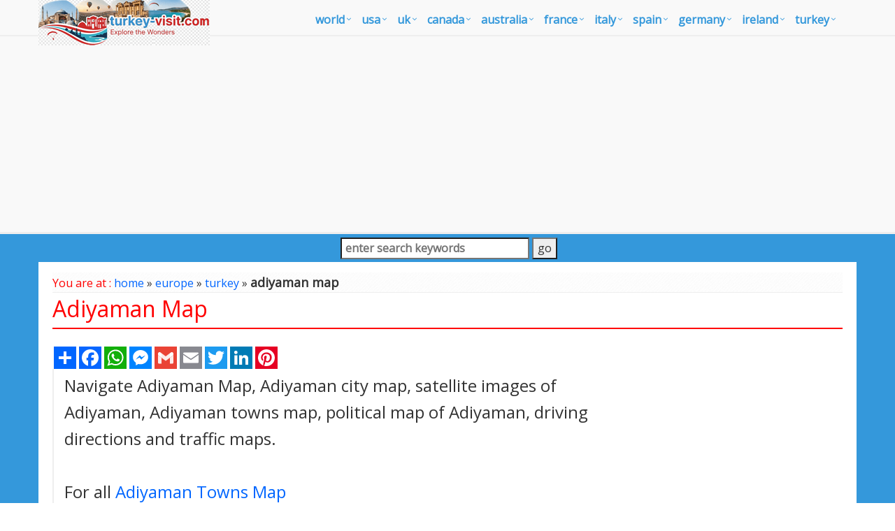

--- FILE ---
content_type: text/html
request_url: https://www.turkey-visit.com/map/Turkey/Adiyaman-Map.asp
body_size: 12800
content:
<!DOCTYPE html>
<!--[if IE 8]> <html lang="en" class="ie8"> <![endif]-->
<!--[if IE 9]> <html lang="en" class="ie9"> <![endif]-->
<!--[if !IE]><!--> <html lang="en"> <!--<![endif]-->
<head><script async src="https://pagead2.googlesyndication.com/pagead/js/adsbygoogle.js?client=ca-pub-5226066203346298"
     crossorigin="anonymous"></script><!-- Google Tag Manager -->
<script>(function(w,d,s,l,i){w[l]=w[l]||[];w[l].push({'gtm.start':
new Date().getTime(),event:'gtm.js'});var f=d.getElementsByTagName(s)[0],
j=d.createElement(s),dl=l!='dataLayer'?'&l='+l:'';j.async=true;j.src=
'https://www.googletagmanager.com/gtm.js?id='+i+dl;f.parentNode.insertBefore(j,f);
})(window,document,'script','dataLayer','GTM-K4HJZP');</script>
<!-- End Google Tag Manager --><title>Adiyaman Map</title>
<META name="Description" content="Navigate Adiyaman map, Adiyaman city map, satellite images of Adiyaman, Adiyaman towns map, political map of Adiyaman, driving directions and traffic maps.">
<meta http-equiv="Content-Type" content="text/html; charset=utf-8" />
<META name="robots" content="all">
<META name="robots" content="index,follow">
<meta name="robots" content="max-image-preview:large">
<link href="/images/favicon.ico" rel="shortcut icon" />
<link rel="stylesheet" href="/assets/plugins/bootstrap/css/bootstrap.min.css">
<link rel="stylesheet" href="/assets/css/pages/page_job_inner1.min.css">
<meta name="viewport" content="width=device-width, initial-scale=1.0">
<link rel="canonical" href="https://www.turkey-visit.com/map/turkey/adiyaman-map.asp">
<script async src="https://pagead2.googlesyndication.com/pagead/js/adsbygoogle.js"></script>
<script>
     (adsbygoogle = window.adsbygoogle || []).push({
          google_ad_client: "ca-pub-5226066203346298",
          enable_page_level_ads: true
     });
</script>
<script type="application/ld+json">
	{
	  "@context" : "https://schema.org/",
	  "@type" : "Map",
	  "name" : "Adiyaman Map",
	  "description": "Navigate Adiyaman map, Adiyaman city map, satellite images of Adiyaman, Adiyaman towns map, political map of Adiyaman, driving directions and traffic maps.",
	  "url": "https://www.turkey-visit.com/map/turkey/adiyaman-map.asp",
	  "inLanguage": "en-EN"
	}
</script>
</head>
<body onLoad="initialize()"><!-- Google Tag Manager (noscript) -->
<noscript><iframe src="https://www.googletagmanager.com/ns.html?id=GTM-K4HJZP"
height="0" width="0" style="display:none;visibility:hidden"></iframe></noscript>
<!-- End Google Tag Manager (noscript) -->
<div class="wrapper" style="overflow:hidden; margin-bottom:-20px;">
	<div class="header">
    <div class="navbar navbar-default mega-menu" role="navigation" style="padding:5px 0px 5px 0px;">
        <div class="container">
            <div class="navbar-header">
                <button type="button" class="navbar-toggle" data-toggle="collapse" data-target=".navbar-responsive-collapse">
                    <span class="sr-only">Toggle navigation</span>
                    <span class="fa fa-bars"></span>
                </button>
                <a class="navbar-brand" href="https://www.turkey-visit.com/default.asp">
                    <img id="logo-header" src="https://www.turkey-visit.com/assets/img/turkey-visit-logo.png" alt="Turkey Travel Guide" style="position:absolute; top:0px; left:0px;">
                </a>
            </div>
            <div class="collapse navbar-collapse navbar-responsive-collapse">
                <ul class="nav navbar-nav" style="padding-left:2px; ">
                    <li class="dropdown mega-menu-fullwidth">
                        <a href="/world.asp" class="dropdown-toggle" data-toggle="dropdown" style="padding-left:0px; padding-right:24px; font-size:16px;">world</a>
                    <ul class="dropdown-menu">
                        <li>
                            <div class="mega-menu-content disable-icons">
                                <div class="container">
                                    <div class="row equal-height">
                                        <div class="col-md-3 equal-height-in">
                                            <ul class="list-unstyled equal-height-list">
                                                <li><a href="/world-map.asp" id="megamenu_link"><i class="fa fa-chevron-circle-right" id="megamenu_link"></i> <strong>WORLD MAP</strong></a></li>
                                                <li><a href="/world.asp"><i class="fa fa-chevron-circle-right"></i> World</a></li>
                                                <li><a href="/world-map.asp"><i class="fa fa-chevron-circle-right"></i> World Map</a></li>
                                                <li><a href="/united-states-map.asp"><i class="fa fa-chevron-circle-right"></i> United States Map</a></li>
                                                <li><a href="/united-kingdom-map.asp"><i class="fa fa-chevron-circle-right"></i> United Kingdom Map</a></li>
                                                <li><a href="/north-america-map.asp"><i class="fa fa-chevron-circle-right"></i> North America Map</a></li>
                                                <li><a href="/canada-map.asp"><i class="fa fa-chevron-circle-right"></i> Canada Map</a></li>
                                            </ul>
                                        </div>
                                        <div class="col-md-3 equal-height-in">
                                            <ul class="list-unstyled equal-height-list">
                                                <li><a href="/usa-map.asp"><i class="fa fa-chevron-circle-right"></i> USA Map</a></li>
                                                <li><a href="/uk-map.asp"><i class="fa fa-chevron-circle-right"></i> UK Map</a></li>
                                                <li><a href="/australia-map.asp"><i class="fa fa-chevron-circle-right"></i> Australia Map</a></li>
                                                <li><a href="/france-map.asp"><i class="fa fa-chevron-circle-right"></i> France Map</a></li>
                                                <li><a href="/africa-map.asp"><i class="fa fa-chevron-circle-right"></i> Africa Map</a></li>
                                                <li><a href="/europe-map.asp"><i class="fa fa-chevron-circle-right"></i> Europe Map</a></li>
                                            </ul>                                
                                        </div>
                                        <div class="col-md-3 equal-height-in">
                                            <ul class="list-unstyled equal-height-list">
                                                <li><a href="/asia-map.asp"><i class="fa fa-chevron-circle-right"></i> Asia Map</a></li>
                                                <li><a href="/south-america-map.asp"><i class="fa fa-chevron-circle-right"></i> South America Map</a></li>
                                                <li><a href="/germany-map.asp"><i class="fa fa-chevron-circle-right"></i> Germany Map</a></li>
                                                <li><a href="/italy-map.asp"><i class="fa fa-chevron-circle-right"></i> Italy Map</a></li>
                                                <li><a href="/spain-map.asp"><i class="fa fa-chevron-circle-right"></i> Spain Map</a></li>
                                                <li><a href="/ireland-map.asp"><i class="fa fa-chevron-circle-right"></i> Ireland Map</a></li>
                                            </ul>    
                                        </div>
                                        <div class="col-md-3 equal-height-in">
                                            <ul class="list-unstyled equal-height-list">
                                                <li><a href="/israel-map.asp"><i class="fa fa-chevron-circle-right"></i> Israel Map</a></li>
                                                <li><a href="/mexico-map.asp"><i class="fa fa-chevron-circle-right"></i> Mexico Map</a></li>
                                                <li><a href="/portugal-map.asp"><i class="fa fa-chevron-circle-right"></i> Portugal Map</a></li>
                                                <li><a href="/russia-map.asp"><i class="fa fa-chevron-circle-right"></i> Russia Map</a></li>
                                                <li><a href="/india-map.asp"><i class="fa fa-chevron-circle-right"></i> India Map</a></li>
                                                <li><a href="/turkey-map.asp"><i class="fa fa-chevron-circle-right"></i> Turkey Map</a></li>
                                            </ul>    
                                        </div>
                                    </div>
                                </div>    
                            </div>    
                        </li>
                    </ul>
                </li>
                <li class="dropdown mega-menu-fullwidth">
                    <a href="#" class="dropdown-toggle" data-toggle="dropdown" style="padding-left:0px; padding-right:24px; font-size:16px;">USA</a>
                    <ul class="dropdown-menu">
                        <li>
                            <div class="mega-menu-content disable-icons">
                                <div class="container">
                                    <div class="row equal-height">
                                        <div class="col-md-3 equal-height-in">
                                            <ul class="list-unstyled equal-height-list">
                                                <li><a href="/usa-map.asp" id="megamenu_link"><i class="fa fa-chevron-circle-right" id="megamenu_link"></i> <strong>USA MAP</strong></a></li>
                                                <li><a href="/map/united-states/california-map.asp"><i class="fa fa-chevron-circle-right"></i> California Map</a></li>
                                                <li><a href="/map/united-states/texas-map.asp"><i class="fa fa-chevron-circle-right"></i> Texas Map</a></li>
                                                <li><a href="/map/united-states/new-york-map.asp"><i class="fa fa-chevron-circle-right"></i> New York Map</a></li>
                                                <li><a href="/map/united-states/florida-map.asp"><i class="fa fa-chevron-circle-right"></i> Florida Map</a></li>
                                                <li><a href="/map/united-states/illinois-map.asp"><i class="fa fa-chevron-circle-right"></i> Illinois Map</a></li>
                                                <li><a href="/map/united-states/pennsylvania-map.asp"><i class="fa fa-chevron-circle-right"></i> Pennsylvania Map</a></li>
                                            </ul>
                                        </div>
                                        <div class="col-md-3 equal-height-in">
                                            <ul class="list-unstyled equal-height-list">
                                                <li><a href="/map/united-states/ohio-map.asp"><i class="fa fa-chevron-circle-right"></i> Ohio Map</a></li>
                                                <li><a href="/map/united-states/michigan-map.asp"><i class="fa fa-chevron-circle-right"></i> Michigan Map</a></li>
                                                <li><a href="/map/united-states/georgia-map.asp"><i class="fa fa-chevron-circle-right"></i> Georgia Map</a></li>
                                                <li><a href="/map/united-states/new-jersey-map.asp"><i class="fa fa-chevron-circle-right"></i> New Jersey Map</a></li>
                                                <li><a href="/map/united-states/north-carolina-map.asp"><i class="fa fa-chevron-circle-right"></i> North Carolina Map</a></li>
                                                <li><a href="/map/united-states/virginia-map.asp"><i class="fa fa-chevron-circle-right"></i> Virginia Map</a></li>
                                            </ul>                                
                                        </div>
                                        <div class="col-md-3 equal-height-in">
                                            <ul class="list-unstyled equal-height-list">
                                                <li><a href="/map/united-states/new-york/new-york-city-map.asp"><i class="fa fa-chevron-circle-right"></i> New York City Map</a></li>
                                                <li><a href="/map/united-states/california/los-angeles-map.asp"><i class="fa fa-chevron-circle-right"></i> Los Angeles</a></li>
                                                <li><a href="/map/united-states/illinois/chicago-map.asp"><i class="fa fa-chevron-circle-right"></i> Chicago Map</a></li>
                                                <li><a href="/map/united-states/Texas/Houston-map.asp"><i class="fa fa-chevron-circle-right"></i> Houston Map</a></li>
                                                <li><a href="/map/united-states/pennsylvania/philadelphia-map.asp"><i class="fa fa-chevron-circle-right"></i> Philadelphia Map</a></li>
                                                <li><a href="/map/united-states/arizona/phoenix-map.asp"><i class="fa fa-chevron-circle-right"></i> Phoenix Map</a></li>
                                            </ul>    
                                        </div>
                                        <div class="col-md-3 equal-height-in">
                                            <ul class="list-unstyled equal-height-list">
                                                <li><a href="/map/united-states/Texas/San-Antonio-map.asp"><i class="fa fa-chevron-circle-right"></i> San Antonio</a></li>
                                                <li><a href="/map/united-states/California/San-Diego-map.asp"><i class="fa fa-chevron-circle-right"></i> San Diego</a></li>
                                                <li><a href="/map/united-states/Texas/Dallas-map.asp"><i class="fa fa-chevron-circle-right"></i> Dallas</a></li>
                                                <li><a href="/map/united-states/California/San-Jose-map.asp"><i class="fa fa-chevron-circle-right"></i> San Jose</a></li>
                                                <li><a href="/map/united-states/Florida/Jacksonville-map.asp"><i class="fa fa-chevron-circle-right"></i> Jacksonville</a></li>
                                                <li><a href="/map/united-states/Indiana/Indianapolis-map.asp"><i class="fa fa-chevron-circle-right"></i> Indianapolis</a></li>
                                            </ul>    
                                        </div>
                                    </div>
                                </div>    
                            </div>    
                        </li>
                    </ul>
                </li>
                <li class="dropdown mega-menu-fullwidth">
                    <a href="#" class="dropdown-toggle" data-toggle="dropdown" style="padding-left:0px; padding-right:24px; font-size:16px;">UK</a>
                    <ul class="dropdown-menu">
                        <li>
                            <div class="mega-menu-content disable-icons">
                                <div class="container">
                                    <div class="row equal-height">
                                        <div class="col-md-3 equal-height-in">
                                            <ul class="list-unstyled equal-height-list">
                                                <li><a href="/uk-map.asp" id="megamenu_link"><i class="fa fa-chevron-circle-right" id="megamenu_link"></i> <strong>UK MAP</strong></a></li>
                                                <li><a href="/map/united-kingdom/London-map.asp"><i class="fa fa-chevron-circle-right"></i> London Map</a></li>
                                                <li><a href="/map/united-kingdom/Manchester-map.asp"><i class="fa fa-chevron-circle-right"></i> Manchester Map</a></li>
                                                <li><a href="/map/united-kingdom/Liverpool-map.asp"><i class="fa fa-chevron-circle-right"></i> Liverpool Map</a></li>
                                                <li><a href="/map/united-kingdom/Aberdeen-map.asp"><i class="fa fa-chevron-circle-right"></i> Aberdeen Map</a></li>
                                                <li><a href="/map/united-kingdom/Belfast-map.asp"><i class="fa fa-chevron-circle-right"></i> Belfast Map</a></li>
                                                <li><a href="/map/united-kingdom/Birmingham-map.asp"><i class="fa fa-chevron-circle-right"></i> Birmingham Map</a></li>
                                            </ul>
                                        </div>
                                        <div class="col-md-3 equal-height-in">
                                            <ul class="list-unstyled equal-height-list">
                                                <li><a href="/map/united-kingdom/Blackburn-map.asp"><i class="fa fa-chevron-circle-right"></i> Blackburn Map</a></li>
                                                <li><a href="/map/united-kingdom/Bolton-map.asp"><i class="fa fa-chevron-circle-right"></i> Bolton Map</a></li>
                                                <li><a href="/map/united-kingdom/Bradford-map.asp"><i class="fa fa-chevron-circle-right"></i> Bradford Map</a></li>
                                                <li><a href="/map/united-kingdom/Bristol-map.asp"><i class="fa fa-chevron-circle-right"></i> Bristol Map</a></li>
                                                <li><a href="/map/united-kingdom/Cardiff-map.asp"><i class="fa fa-chevron-circle-right"></i> Cardiff Map</a></li>
                                                <li><a href="/map/united-kingdom/Coventry-map.asp"><i class="fa fa-chevron-circle-right"></i> Coventry Map</a></li>
                                            </ul>                                
                                        </div>
                                        <div class="col-md-3 equal-height-in">
                                            <ul class="list-unstyled equal-height-list">
                                               <li><a href="/map/united-kingdom/Derby-map.asp"><i class="fa fa-chevron-circle-right"></i> Derby Map</a></li>
                                                <li><a href="/map/united-kingdom/Edinburgh-map.asp"><i class="fa fa-chevron-circle-right"></i> Edinburgh Map</a></li>
                                                <li><a href="/map/united-kingdom/Glasgow-map.asp"><i class="fa fa-chevron-circle-right"></i> Glasgow Map</a></li>
                                                <li><a href="/map/united-kingdom/Huddersfield-map.asp"><i class="fa fa-chevron-circle-right"></i> Huddersfield Map</a></li>
                                                <li><a href="/map/united-kingdom/Ipswich-map.asp"><i class="fa fa-chevron-circle-right"></i> Ipswich Map</a></li>
                                                <li><a href="/map/united-kingdom/Kingston-Upon-Hull-map.asp"><i class="fa fa-chevron-circle-right"></i> Kingston Upon Hull Map</a></li>
                                            </ul>    
                                        </div>
                                        <div class="col-md-3 equal-height-in">
                                            <ul class="list-unstyled equal-height-list">
                                                <li><a href="/map/united-kingdom/Leeds-map.asp"><i class="fa fa-chevron-circle-right"></i> Leeds Map</a></li>
                                                <li><a href="/map/united-kingdom/Leicester-map.asp"><i class="fa fa-chevron-circle-right"></i> Leicester Map</a></li>
                                                <li><a href="/map/united-kingdom/Middlesbrough-map.asp"><i class="fa fa-chevron-circle-right"></i> Middlesbrough Map</a></li>
                                                <li><a href="/map/united-kingdom/Newcastle-map.asp"><i class="fa fa-chevron-circle-right"></i> Newcastle Map</a></li>
                                                <li><a href="/map/united-kingdom/Northampton-map.asp"><i class="fa fa-chevron-circle-right"></i> Northampton Map</a></li>
                                                <li><a href="/map/united-kingdom/Norwich-map.asp"><i class="fa fa-chevron-circle-right"></i> Norwich Map</a></li>
                                            </ul>    
                                        </div>
                                    </div>
                                </div>    
                            </div>    
                        </li>
                    </ul>
                </li>
                <li class="dropdown mega-menu-fullwidth">
                    <a href="#" class="dropdown-toggle" data-toggle="dropdown" style="padding-left:0px; padding-right:24px; font-size:16px;">canada</a>
                    <ul class="dropdown-menu">
                        <li>
                            <div class="mega-menu-content disable-icons">
                                <div class="container">
                                    <div class="row equal-height">
                                        <div class="col-md-3 equal-height-in">
                                            <ul class="list-unstyled equal-height-list">
                                                <li><a href="/canada-maps.asp" id="megamenu_link"><i class="fa fa-chevron-circle-right" id="megamenu_link"></i> <strong>CANADA MAP</strong></a></li>
                                                <li><a href="/map/canada/toronto-map.asp"><i class="fa fa-chevron-circle-right"></i> Toronto Map</a></li>
                                                <li><a href="/map/canada/montreal-map.asp"><i class="fa fa-chevron-circle-right"></i> Montreal Map</a></li>
                                                <li><a href="/map/canada/vancouver-map.asp"><i class="fa fa-chevron-circle-right"></i> Vancouver Map</a></li>
                                                <li><a href="/map/canada/calgary-map.asp"><i class="fa fa-chevron-circle-right"></i> Calgary Map</a></li>
                                                <li><a href="/map/canada/edmonton-map.asp"><i class="fa fa-chevron-circle-right"></i> Edmonton Map</a></li>
                                                <li><a href="/map/canada/ottawa-map.asp"><i class="fa fa-chevron-circle-right"></i> Ottawa Map</a></li>
                                            </ul>
                                        </div>
                                        <div class="col-md-3 equal-height-in">
                                            <ul class="list-unstyled equal-height-list">
                                                <li><a href="/map/canada/quebec-city-map.asp"><i class="fa fa-chevron-circle-right"></i> Quebec City Map</a></li>
                                                <li><a href="/map/canada/winnipeg-map.asp"><i class="fa fa-chevron-circle-right"></i> Winnipeg Map</a></li>
                                                <li><a href="/map/canada/kitchener-map.asp"><i class="fa fa-chevron-circle-right"></i> Kitchener Map</a></li>
                                                <li><a href="/map/canada/london-map.asp"><i class="fa fa-chevron-circle-right"></i> London Map</a></li>
                                                <li><a href="/map/canada/victoria-map.asp"><i class="fa fa-chevron-circle-right"></i> Victoria Map</a></li>
                                                <li><a href="/map/canada/st.-catharines-map.asp"><i class="fa fa-chevron-circle-right"></i> St. Catharines Map</a></li>
                                            </ul>                                
                                        </div>
                                        <div class="col-md-3 equal-height-in">
                                            <ul class="list-unstyled equal-height-list">
                                                <li><a href="/map/canada/halifax-map.asp"><i class="fa fa-chevron-circle-right"></i> Halifax Map</a></li>
                                                <li><a href="/map/canada/oshawa-map.asp"><i class="fa fa-chevron-circle-right"></i> Oshawa Map</a></li>
                                                <li><a href="/map/canada/windsor-map.asp"><i class="fa fa-chevron-circle-right"></i> Windsor Map</a></li>
                                                <li><a href="/map/canada/saskatoon-map.asp"><i class="fa fa-chevron-circle-right"></i> Saskatoon Map</a></li>
                                                <li><a href="/map/canada/regina-map.asp"><i class="fa fa-chevron-circle-right"></i> Regina Map</a></li>
                                                <li><a href="/map/canada/barrie-map.asp"><i class="fa fa-chevron-circle-right"></i> Barrie Map</a></li>
                                            </ul>    
                                        </div>
                                        <div class="col-md-3 equal-height-in">
                                            <ul class="list-unstyled equal-height-list">
                                                <li><a href="/map/canada/st.-john's-map.asp"><i class="fa fa-chevron-circle-right"></i> St. John's Map</a></li>
                                                <li><a href="/map/canada/abbotsford-map.asp"><i class="fa fa-chevron-circle-right"></i> Abbotsford Map</a></li>
                                                <li><a href="/map/canada/kelowna-map.asp"><i class="fa fa-chevron-circle-right"></i> Kelowna Map</a></li>
                                                <li><a href="/map/canada/sherbrooke-map.asp"><i class="fa fa-chevron-circle-right"></i> Sherbrooke Map</a></li>
                                                <li><a href="/map/canada/guelph-map.asp"><i class="fa fa-chevron-circle-right"></i> Guelph Map</a></li>
                                                <li><a href="/map/canada/kingston-map.asp"><i class="fa fa-chevron-circle-right"></i> Kingston Map</a></li>
                                            </ul>    
                                        </div>
                                    </div>
                                </div>    
                            </div>    
                        </li>
                    </ul>
                </li>
                <li class="dropdown mega-menu-fullwidth">
                    <a href="#" class="dropdown-toggle" data-toggle="dropdown" style="padding-left:0px; padding-right:24px; font-size:16px;">australia</a>
                    <ul class="dropdown-menu">
                        <li>
                            <div class="mega-menu-content disable-icons">
                                <div class="container">
                                    <div class="row equal-height">
                                        <div class="col-md-3 equal-height-in">
                                            <ul class="list-unstyled equal-height-list">
                                                <li><a href="/australia-map.asp" id="megamenu_link"><i class="fa fa-chevron-circle-right" id="megamenu_link"></i> <strong>AUSTRALIA MAP</strong></a></li>
                                                <li><a href="/map/australia/sydney-map.asp"><i class="fa fa-chevron-circle-right"></i> Sydney Map</a></li>
                                                <li><a href="/map/australia/melbourne-map.asp"><i class="fa fa-chevron-circle-right"></i> Melbourne Map</a></li>
                                                <li><a href="/map/australia/brisbane-map.asp"><i class="fa fa-chevron-circle-right"></i> Brisbane Map</a></li>
                                                <li><a href="/map/australia/perth-map.asp"><i class="fa fa-chevron-circle-right"></i> Perth Map</a></li>
                                                <li><a href="/map/australia/adelaide-map.asp"><i class="fa fa-chevron-circle-right"></i> Adelaide Map</a></li>
                                                <li><a href="/map/australia/gold-coast-map.asp"><i class="fa fa-chevron-circle-right"></i> Gold Coast Map</a></li>
                                            </ul>
                                        </div>
                                        <div class="col-md-3 equal-height-in">
                                            <ul class="list-unstyled equal-height-list">
                                                <li><a href="/map/australia/canberra-map.asp"><i class="fa fa-chevron-circle-right"></i> Canberra Map</a></li>
                                                <li><a href="/map/australia/newcastle-australia-map.asp"><i class="fa fa-chevron-circle-right"></i> Newcastle Australia Map</a></li>
                                                <li><a href="/map/australia/central-coast-map.asp"><i class="fa fa-chevron-circle-right"></i> Central Coast Map</a></li>
                                                <li><a href="/map/australia/wollongong-map.asp"><i class="fa fa-chevron-circle-right"></i> Wollongong Map</a></li>
                                                <li><a href="/map/australia/sunshine-coast-map.asp"><i class="fa fa-chevron-circle-right"></i> Sunshine Coast Map</a></li>
                                                <li><a href="/map/australia/gosford-map.asp"><i class="fa fa-chevron-circle-right"></i> Gosford Map</a></li>
                                            </ul>                                
                                        </div>
                                        <div class="col-md-3 equal-height-in">
                                            <ul class="list-unstyled equal-height-list">
                                                <li><a href="/map/australia/geelong-map.asp"><i class="fa fa-chevron-circle-right"></i> Geelong Map</a></li>
                                                <li><a href="/map/australia/townsville-map.asp"><i class="fa fa-chevron-circle-right"></i> Townsville Map</a></li>
                                                <li><a href="/map/australia/hobart-map.asp"><i class="fa fa-chevron-circle-right"></i> Hobart Map</a></li>
                                                <li><a href="/map/australia/cairns-map.asp"><i class="fa fa-chevron-circle-right"></i> Cairns Map</a></li>
                                                <li><a href="/map/australia/toowoomba-map.asp"><i class="fa fa-chevron-circle-right"></i> Toowoomba Map</a></li>
                                                <li><a href="/map/australia/ballarat-map.asp"><i class="fa fa-chevron-circle-right"></i> Ballarat Map</a></li>
                                            </ul>    
                                        </div>
                                        <div class="col-md-3 equal-height-in">
                                            <ul class="list-unstyled equal-height-list">
                                                <li><a href="/map/australia/townsville-map.asp"><i class="fa fa-chevron-circle-right"></i> Townsville Map</a></li>
                                                <li><a href="/map/australia/hobart-map.asp"><i class="fa fa-chevron-circle-right"></i> Hobart Map</a></li>
                                                <li><a href="/map/australia/cairns-map.asp"><i class="fa fa-chevron-circle-right"></i> Cairns Map</a></li>
                                                <li><a href="/map/australia/toowoomba-map.asp"><i class="fa fa-chevron-circle-right"></i> Toowoomba Map</a></li>
                                                <li><a href="/map/australia/ballarat-map.asp"><i class="fa fa-chevron-circle-right"></i> Ballarat Map</a></li>
                                                <li><a href="/map/australia/bendigo-map.asp"><i class="fa fa-chevron-circle-right"></i> Bendigo Map</a></li>
                                            </ul>    
                                        </div>
                                    </div>
                                </div>    
                            </div>    
                        </li>
                    </ul>
                </li>
                <li class="dropdown mega-menu-fullwidth">
                    <a href="#" class="dropdown-toggle" data-toggle="dropdown" style="padding-left:0px; padding-right:24px; font-size:16px;">france</a>
                    <ul class="dropdown-menu">
                        <li>
                            <div class="mega-menu-content disable-icons">
                                <div class="container">
                                    <div class="row equal-height">
                                        <div class="col-md-3 equal-height-in">
                                            <ul class="list-unstyled equal-height-list">
                                                <li><a href="/france-maps.asp" id="megamenu_link"><i class="fa fa-chevron-circle-right" id="megamenu_link"></i> <strong>FRANCE MAP</strong></a></li>
                                                <li><a href="/map/france/paris-map.asp"><i class="fa fa-chevron-circle-right"></i> Paris Map</a></li>
                                                <li><a href="/map/france/marseille-map.asp"><i class="fa fa-chevron-circle-right"></i> Marseille Map</a></li>
                                                <li><a href="/map/france/lyon-map.asp"><i class="fa fa-chevron-circle-right"></i> Lyon Map</a></li>
                                                <li><a href="/map/france/toulouse-map.asp"><i class="fa fa-chevron-circle-right"></i> Toulouse Map</a></li>
                                                <li><a href="/map/france/nice-map.asp"><i class="fa fa-chevron-circle-right"></i> Nice Map</a></li>
                                                <li><a href="/map/france/nantes-map.asp"><i class="fa fa-chevron-circle-right"></i> Nantes Map</a></li>
                                            </ul>
                                        </div>
                                        <div class="col-md-3 equal-height-in">
                                            <ul class="list-unstyled equal-height-list">
                                                <li><a href="/map/france/strasbourg-map.asp"><i class="fa fa-chevron-circle-right"></i> Strasbourg Map</a></li>
                                                <li><a href="/map/france/montpellier-map.asp"><i class="fa fa-chevron-circle-right"></i> Montpellier Map</a></li>
                                                <li><a href="/map/france/bordeaux-map.asp"><i class="fa fa-chevron-circle-right"></i> Bordeaux Map</a></li>
                                                <li><a href="/map/france/rennes-map.asp"><i class="fa fa-chevron-circle-right"></i> Rennes Map</a></li>
                                                <li><a href="/map/france/le-havre-map.asp"><i class="fa fa-chevron-circle-right"></i> Le Havre Map</a></li>
                                                <li><a href="/map/france/reims-map.asp"><i class="fa fa-chevron-circle-right"></i> Reims Map</a></li>
                                            </ul>                                
                                        </div>
                                        <div class="col-md-3 equal-height-in">
                                            <ul class="list-unstyled equal-height-list">
                                                <li><a href="/map/france/lille-map.asp"><i class="fa fa-chevron-circle-right"></i> Lille Map</a></li>
                                                <li><a href="/map/france/saint-etienne-map.asp"><i class="fa fa-chevron-circle-right"></i> Saint Etienne Map</a></li>
                                                <li><a href="/map/france/toulon-map.asp"><i class="fa fa-chevron-circle-right"></i> Toulon Map</a></li>
                                                <li><a href="/map/france/grenoble-map.asp"><i class="fa fa-chevron-circle-right"></i> Grenoble Map</a></li>
                                                <li><a href="/map/france/angers-map.asp"><i class="fa fa-chevron-circle-right"></i> Angers Map</a></li>
                                                <li><a href="/map/france/brest-map.asp"><i class="fa fa-chevron-circle-right"></i> Brest Map</a></li>
                                            </ul>    
                                        </div>
                                        <div class="col-md-3 equal-height-in">
                                            <ul class="list-unstyled equal-height-list">
                                                <li><a href="/map/france/saint-etienne-map.asp"><i class="fa fa-chevron-circle-right"></i> Saint Etienne Map</a></li>
                                                <li><a href="/map/france/toulon-map.asp"><i class="fa fa-chevron-circle-right"></i> Toulon Map</a></li>
                                                <li><a href="/map/france/grenoble-map.asp"><i class="fa fa-chevron-circle-right"></i> Grenoble Map</a></li>
                                                <li><a href="/map/france/angers-map.asp"><i class="fa fa-chevron-circle-right"></i> Angers Map</a></li>
                                                <li><a href="/map/france/brest-map.asp"><i class="fa fa-chevron-circle-right"></i> Brest Map</a></li>
                                                <li><a href="/map/france/le-mans-map.asp"><i class="fa fa-chevron-circle-right"></i> Le Mans Map</a></li>
                                            </ul>    
                                        </div>
                                    </div>
                                </div>    
                            </div>    
                        </li>
                    </ul>
                </li>
                <li class="dropdown mega-menu-fullwidth">
                    <a href="#" class="dropdown-toggle" data-toggle="dropdown" style="padding-left:0px; padding-right:24px; font-size:16px;">italy</a>
                    <ul class="dropdown-menu">
                        <li>
                            <div class="mega-menu-content disable-icons">
                                <div class="container">
                                    <div class="row equal-height">
                                        <div class="col-md-3 equal-height-in">
                                            <ul class="list-unstyled equal-height-list">
                                                <li><a href="/italy-maps.asp" id="megamenu_link"><i class="fa fa-chevron-circle-right" id="megamenu_link"></i> <strong>ITALY MAP</strong></a></li>
                                                <li><a href="/map/italy/ancona-map.asp"><i class="fa fa-chevron-circle-right"></i> Ancona Map</a></li>
                                                <li><a href="/map/italy/bari-map.asp"><i class="fa fa-chevron-circle-right"></i> Bari Map</a></li>
                                                <li><a href="/map/italy/bergamo-map.asp"><i class="fa fa-chevron-circle-right"></i> Bergamo Map</a></li>
                                                <li><a href="/map/italy/bologna-map.asp"><i class="fa fa-chevron-circle-right"></i> Bologna Map</a></li>
                                                <li><a href="/map/italy/brescia-map.asp"><i class="fa fa-chevron-circle-right"></i> Brescia Map</a></li>
                                                <li><a href="/map/italy/brindisi-map.asp"><i class="fa fa-chevron-circle-right"></i> Brindisi Map</a></li>
                                            </ul>
                                        </div>
                                        <div class="col-md-3 equal-height-in">
                                            <ul class="list-unstyled equal-height-list">
                                                <li><a href="/map/italy/cagliari-map.asp"><i class="fa fa-chevron-circle-right"></i> Cagliari Map</a></li>	
                                                <li><a href="/map/italy/catania-map.asp"><i class="fa fa-chevron-circle-right"></i> Catania Map</a></li>
                                                <li><a href="/map/italy/cesena-map.asp"><i class="fa fa-chevron-circle-right"></i> Cesena Map</a></li>
                                                <li><a href="/map/italy/como-map.asp"><i class="fa fa-chevron-circle-right"></i> Como Map</a></li>
                                                <li><a href="/map/italy/ferrara-map.asp"><i class="fa fa-chevron-circle-right"></i> Ferrara Map</a></li>
                                                <li><a href="/map/italy/florence-map.asp"><i class="fa fa-chevron-circle-right"></i> Florence Map</a></li>
                                            </ul>                                
                                        </div>
                                        <div class="col-md-3 equal-height-in">
                                            <ul class="list-unstyled equal-height-list">
                                                <li><a href="/map/italy/foggia-map.asp"><i class="fa fa-chevron-circle-right"></i> Foggia Map</a></li>		
                                                <li><a href="/map/italy/forli-map.asp"><i class="fa fa-chevron-circle-right"></i> Forli Map</a></li>		
                                                <li><a href="/map/italy/genoa-map.asp"><i class="fa fa-chevron-circle-right"></i> Genoa Map</a></li>		
                                                <li><a href="/map/italy/imola-map.asp"><i class="fa fa-chevron-circle-right"></i> Imola Map</a></li>		
                                                <li><a href="/map/italy/latina-map.asp"><i class="fa fa-chevron-circle-right"></i> Latina Map</a></li>		
                                                <li><a href="/map/italy/livorno-map.asp"><i class="fa fa-chevron-circle-right"></i> Livorno Map</a></li>
                                            </ul>
                                        </div>
                                        <div class="col-md-3 equal-height-in">
                                            <ul class="list-unstyled equal-height-list">
                                                <li><a href="/map/italy/messina-map.asp"><i class="fa fa-chevron-circle-right"></i> Messina Map</a></li>
                                                <li><a href="/map/italy/milan-map.asp"><i class="fa fa-chevron-circle-right"></i> Milan Map</a></li>
                                                <li><a href="/map/italy/modena-map.asp"><i class="fa fa-chevron-circle-right"></i> Modena Map</a></li>
                                                <li><a href="/map/italy/monza-map.asp"><i class="fa fa-chevron-circle-right"></i> Monza Map</a></li>
                                                <li><a href="/map/italy/naples-map.asp"><i class="fa fa-chevron-circle-right"></i> Naples Map</a></li>
                                                <li><a href="/map/italy/novara-map.asp"><i class="fa fa-chevron-circle-right"></i> Novara Map</a></li>
                                            </ul>
                                        </div>
                                    </div>
                                </div>    
                            </div>    
                        </li>
                    </ul>
                </li>
                <li class="dropdown mega-menu-fullwidth">
                    <a href="#" class="dropdown-toggle" data-toggle="dropdown" style="padding-left:0px; padding-right:24px; font-size:16px;">spain</a>
                    <ul class="dropdown-menu">
                        <li>
                            <div class="mega-menu-content disable-icons">
                                <div class="container">
                                    <div class="row equal-height">
                                        <div class="col-md-3 equal-height-in">
                                            <ul class="list-unstyled equal-height-list">
                                                <li><a href="/spain-map.asp" id="megamenu_link"><i class="fa fa-chevron-circle-right" id="megamenu_link"></i> <strong>SPAIN MAP</strong></a></li>
                                                <li><a href="/map/spain/madrid-map.asp"><i class="fa fa-chevron-circle-right"></i> Madrid Map</a></li>		
                                                <li><a href="/map/spain/barcelona-map.asp"><i class="fa fa-chevron-circle-right"></i> Barcelona Map</a></li>	
                                                <li><a href="/map/spain/sevilla-map.asp"><i class="fa fa-chevron-circle-right"></i> Sevilla Map</a></li>	
                                                <li><a href="/map/spain/bilbao-map.asp"><i class="fa fa-chevron-circle-right"></i> Bilbao Map</a></li>		
                                                <li><a href="/map/spain/cartagena-map.asp"><i class="fa fa-chevron-circle-right"></i> Cartagena Map</a></li>
                                                <li><a href="/map/spain/badalona-map.asp"><i class="fa fa-chevron-circle-right"></i> Badalona Map</a></li>
                                            </ul>
                                        </div>
                                        <div class="col-md-3 equal-height-in">
                                            <ul class="list-unstyled equal-height-list">
                                                <li><a href="/map/spain/cordoba-map.asp"><i class="fa fa-chevron-circle-right"></i> Cordoba Map</a></li>		
                                                <li><a href="/map/spain/elche-map.asp"><i class="fa fa-chevron-circle-right"></i> Elche Map</a></li>		
                                                <li><a href="/map/spain/fuenlabrada-map.asp"><i class="fa fa-chevron-circle-right"></i> Fuenlabrada Map</a></li>		
                                                <li><a href="/map/spain/gijon-map.asp"><i class="fa fa-chevron-circle-right"></i> Gijon Map</a></li>		
                                                <li><a href="/map/spain/las-palmas-map.asp"><i class="fa fa-chevron-circle-right"></i> Las Palmas Map</a></li>		
                                                <li><a href="/map/spain/l'hospitalet-map.asp"><i class="fa fa-chevron-circle-right"></i> L'Hospitalet Map</a></li>
                                            </ul>                                
                                        </div>
                                        <div class="col-md-3 equal-height-in">
                                            <ul class="list-unstyled equal-height-list">
                                                <li><a href="/map/spain/alicante-map.asp"><i class="fa fa-chevron-circle-right"></i> Alicante Map</a></li>		
                                                <li><a href="/map/spain/murcia-map.asp"><i class="fa fa-chevron-circle-right"></i> Murcia Map</a></li>		
                                                <li><a href="/map/spain/palma-de-mallorca-map.asp"><i class="fa fa-chevron-circle-right"></i> Palma de Mallorca Map</a></li>		
                                                <li><a href="/map/spain/sabadell-map.asp"><i class="fa fa-chevron-circle-right"></i> Sabadell Map</a></li>		
                                                <li><a href="/map/spain/tenerife-map.asp"><i class="fa fa-chevron-circle-right"></i> Tenerife Map</a></li>		
                                                <li><a href="/map/spain/la-coruna-map.asp"><i class="fa fa-chevron-circle-right"></i> La Coruna Map</a></li>		
                                            </ul>
                                        </div>
                                        <div class="col-md-3 equal-height-in">
                                            <ul class="list-unstyled equal-height-list">
                                                <li><a href="/map/spain/sevilla-map.asp"><i class="fa fa-chevron-circle-right"></i> Sevilla Map</a></li>
                                                <li><a href="/map/spain/terrassa-map.asp"><i class="fa fa-chevron-circle-right"></i> Terrassa Map</a></li>
                                                <li><a href="/map/spain/valencia-map.asp"><i class="fa fa-chevron-circle-right"></i> Valencia Map</a></li>
                                                <li><a href="/map/spain/valladolid-map.asp"><i class="fa fa-chevron-circle-right"></i> Valladolid Map</a></li>
                                                <li><a href="/map/spain/vigo-map.asp"><i class="fa fa-chevron-circle-right"></i> Vigo Map</a></li>
                                                <li><a href="/map/spain/vitoria-gasteiz-map.asp"><i class="fa fa-chevron-circle-right"></i> Vitoria Gasteiz Map</a></li>
                                            </ul>
                                        </div>
                                    </div>
                                </div>    
                            </div>    
                        </li>
                    </ul>
                </li>
                <li class="dropdown mega-menu-fullwidth">
                    <a href="#" class="dropdown-toggle" data-toggle="dropdown" style="padding-left:0px; padding-right:24px; font-size:16px;">germany</a>
                    <ul class="dropdown-menu">
                        <li>
                            <div class="mega-menu-content disable-icons">
                                <div class="container">
                                    <div class="row equal-height">
                                        <div class="col-md-3 equal-height-in">
                                            <ul class="list-unstyled equal-height-list">
                                                <li><a href="/germany-maps.asp" id="megamenu_link"><i class="fa fa-chevron-circle-right" id="megamenu_link"></i> <strong>GERMANY MAP</strong></a></li>
                                                <li><a href="/map/germany/berlin-map.asp"> <i class="fa fa-chevron-circle-right"></i> Berlin Map</a></li>
                                                <li><a href="/map/germany/hamburg-map.asp"> <i class="fa fa-chevron-circle-right"></i> Hamburg Map</a></li>
                                                <li><a href="/map/germany/munchen-map.asp"> <i class="fa fa-chevron-circle-right"></i> Munchen Map</a></li>
                                                <li><a href="/map/germany/koln-map.asp"> <i class="fa fa-chevron-circle-right"></i> Koln Map</a></li>
                                                <li><a href="/map/germany/frankfurt-map.asp"> <i class="fa fa-chevron-circle-right"></i> Frankfurt Map</a></li>
                                                <li><a href="/map/germany/stuttgart-map.asp"> <i class="fa fa-chevron-circle-right"></i> Stuttgart Map</a></li>
                                            </ul>
                                        </div>
                                        <div class="col-md-3 equal-height-in">
                                            <ul class="list-unstyled equal-height-list">
                                                <li><a href="/map/germany/dortmund-map.asp"> <i class="fa fa-chevron-circle-right"></i> Dortmund Map</a></li>
                                                <li><a href="/map/germany/essen-map.asp"> <i class="fa fa-chevron-circle-right"></i> Essen Map</a></li>
                                                <li><a href="/map/germany/dusseldorf-map.asp"> <i class="fa fa-chevron-circle-right"></i> Dusseldorf Map</a></li>
                                                <li><a href="/map/germany/bremen-map.asp"> <i class="fa fa-chevron-circle-right"></i> Bremen Map</a></li>
                                                <li><a href="/map/germany/hannover-map.asp"> <i class="fa fa-chevron-circle-right"></i> Hannover Map</a></li>
                                                <li><a href="/map/germany/leipzig-map.asp"> <i class="fa fa-chevron-circle-right"></i> Leipzig Map</a></li>
                                            </ul>                                
                                        </div>
                                        <div class="col-md-3 equal-height-in">
                                            <ul class="list-unstyled equal-height-list">
                                                <li><a href="/map/germany/dresden-map.asp"> <i class="fa fa-chevron-circle-right"></i> Dresden Map</a></li>
                                                <li><a href="/map/germany/nurnberg-map.asp"> <i class="fa fa-chevron-circle-right"></i> Nurnberg Map</a></li>
                                                <li><a href="/map/germany/aachen-map.asp"> <i class="fa fa-chevron-circle-right"></i> Aachen Map</a></li>
                                                <li><a href="/map/germany/augsburg-map.asp"> <i class="fa fa-chevron-circle-right"></i> Augsburg Map</a></li>
                                                <li><a href="/map/germany/bergisch-gladbach-map.asp"> <i class="fa fa-chevron-circle-right"></i> Bergisch Gladbach Map</a></li>
                                                <li><a href="/map/germany/bielefeld-map.asp"> <i class="fa fa-chevron-circle-right"></i> Bielefeld Map</a></li>
                                            </ul>
                                        </div>
                                        <div class="col-md-3 equal-height-in">
                                            <ul class="list-unstyled equal-height-list">
                                                <li><a href="/map/germany/bochum-map.asp"><i class="fa fa-chevron-circle-right"></i> Bochum Map</a></li>
                                                <li><a href="/map/germany/bonn-map.asp"><i class="fa fa-chevron-circle-right"></i> Bonn Map</a></li>
                                                <li><a href="/map/germany/braunschweig-map.asp"><i class="fa fa-chevron-circle-right"></i> Braunschweig Map</a></li>
                                                <li><a href="/map/germany/brandenburg-map.asp"><i class="fa fa-chevron-circle-right"></i> Brandenburg Map</a></li>
                                                <li><a href="/map/germany/bremerhaven-map.asp"><i class="fa fa-chevron-circle-right"></i> Bremerhaven Map</a></li>
                                                <li><a href="/map/germany/cottbus-map.asp"><i class="fa fa-chevron-circle-right"></i> Cottbus Map</a></li>
                                            </ul>
                                        </div>
                                    </div>
                                </div>    
                            </div>    
                        </li>
                    </ul>
                </li>
                <li class="dropdown mega-menu-fullwidth">
                    <a href="#" class="dropdown-toggle" data-toggle="dropdown" style="padding-left:0px; padding-right:24px; font-size:16px;">ireland</a>
                    <ul class="dropdown-menu">
                        <li>
                            <div class="mega-menu-content disable-icons">
                                <div class="container">
                                    <div class="row equal-height">
                                        <div class="col-md-3 equal-height-in">
                                            <ul class="list-unstyled equal-height-list">
                                                <li><a href="/ireland-map.asp" id="megamenu_link"><i class="fa fa-chevron-circle-right" id="megamenu_link"></i> <strong>IRELAND MAP</strong></a></li>
                                                <li><a href="/map/ireland/dublin-map.asp"><i class="fa fa-chevron-circle-right"></i> Dublin Map</a></li>
                                                <li><a href="/map/ireland/belfast-map.asp"><i class="fa fa-chevron-circle-right"></i> Belfast Map</a></li>
                                                <li><a href="/map/ireland/cork-map.asp"><i class="fa fa-chevron-circle-right"></i> Cork Map</a></li>
                                                <li><a href="/map/ireland/limerick-map.asp"><i class="fa fa-chevron-circle-right"></i> Limerick Map</a></li>
                                                <li><a href="/map/ireland/derry-map.asp"><i class="fa fa-chevron-circle-right"></i> Derry Map</a></li>
                                                <li><a href="/map/ireland/galway-map.asp"><i class="fa fa-chevron-circle-right"></i> Galway Map</a></li>
                                            </ul>
                                        </div>
                                        <div class="col-md-3 equal-height-in">
                                            <ul class="list-unstyled equal-height-list">
                                                <li><a href="/map/ireland/craigavon-map.asp"><i class="fa fa-chevron-circle-right"></i> Craigavon Map</a></li>
                                                <li><a href="/map/ireland/waterford-map.asp"><i class="fa fa-chevron-circle-right"></i> Waterford Map</a></li>
                                                <li><a href="/map/ireland/drogheda-map.asp"><i class="fa fa-chevron-circle-right"></i> Drogheda Map</a></li>
                                                <li><a href="/map/ireland/dundalk-map.asp"><i class="fa fa-chevron-circle-right"></i> Dundalk Map</a></li>
                                                <li><a href="/map/ireland/lucan-map.asp"><i class="fa fa-chevron-circle-right"></i> Lucan Map</a></li>
                                                <li><a href="/map/ireland/wexford-map.asp"><i class="fa fa-chevron-circle-right"></i> Wexford Map</a></li>
                                            </ul>
                                        </div>
                                        <div class="col-md-3 equal-height-in">
                                            <ul class="list-unstyled equal-height-list">
                                            <li><a href="/map/united-kingdom/Oxford-map.asp"><i class="fa fa-chevron-circle-right"></i> Oxford Map</a></li>
                                            <li><a href="/map/united-kingdom/Peterborough-map.asp"><i class="fa fa-chevron-circle-right"></i> Peterborough Map</a></li>
                                            <li><a href="/map/united-kingdom/Plymouth-map.asp"><i class="fa fa-chevron-circle-right"></i> Plymouth Map</a></li>
                                            <li><a href="/map/united-kingdom/Portsmouth-map.asp"><i class="fa fa-chevron-circle-right"></i> Portsmouth Map</a></li>
                                            <li><a href="/map/united-kingdom/Reading-map.asp"><i class="fa fa-chevron-circle-right"></i> Reading Map</a></li>
                                            <li><a href="/map/united-kingdom/Sheffield-map.asp"><i class="fa fa-chevron-circle-right"></i> Sheffield Map</a></li>
                                            </ul>                                
                                        </div>
                                        <div class="col-md-3 equal-height-in">
                                            <ul class="list-unstyled equal-height-list">
                                            <li><a href="/map/united-kingdom/Southampton-map.asp"><i class="fa fa-chevron-circle-right"></i> Southampton Map</a></li>
                                            <li><a href="/map/united-kingdom/Stoke-on-Trent-map.asp"><i class="fa fa-chevron-circle-right"></i> Stoke on Trent Map</a></li>
                                            <li><a href="/map/united-kingdom/Sunderland-map.asp"><i class="fa fa-chevron-circle-right"></i> Sunderland Map</a></li>
                                            <li><a href="/map/united-kingdom/Swansea-map.asp"><i class="fa fa-chevron-circle-right"></i> Swansea Map</a></li>
                                            <li><a href="/map/united-kingdom/Walsall-map.asp"><i class="fa fa-chevron-circle-right"></i> Walsall Map</a></li>
                                            <li><a href="/map/united-kingdom/Watford-map.asp"><i class="fa fa-chevron-circle-right"></i> Watford Map</a></li>
                                            </ul>
                                        </div>
                                    </div>
                                </div>    
                            </div>    
                        </li>
                    </ul>
                </li>
                <li class="dropdown mega-menu-fullwidth">
                    <a href="#" class="dropdown-toggle" data-toggle="dropdown" style="padding-left:0px; padding-right:24px; font-size:16px;">turkey</a>
                    <ul class="dropdown-menu">
                        <li>
                            <div class="mega-menu-content disable-icons">
                                <div class="container">
                                    <div class="row equal-height">
                                        <div class="col-md-3 equal-height-in">
                                            <ul class="list-unstyled equal-height-list">
                                                <li><a href="/turkey-map.asp" id="megamenu_link"><i class="fa fa-chevron-circle-right" id="megamenu_link"></i> <strong>TURKEY MAP</strong></a></li>
                                                <li><a href="/map/turkey/istanbul-map.asp"><i class="fa fa-chevron-circle-right"></i> Istanbul Map</a></li>
                                                <li><a href="/map/turkey/antalya-map.asp"><i class="fa fa-chevron-circle-right"></i> Antalya Map</a></li>
                                                <li><a href="/map/turkey/ankara-map.asp"><i class="fa fa-chevron-circle-right"></i> Ankara Map</a></li>
                                                <li><a href="/map/turkey/izmir-map.asp"><i class="fa fa-chevron-circle-right"></i> Izmir Map</a></li>
                                                <li><a href="/map/turkey/bursa-map.asp"><i class="fa fa-chevron-circle-right"></i> Bursa Map</a></li>
                                                <li><a href="/map/turkey/adana-map.asp"><i class="fa fa-chevron-circle-right"></i> Adana Map</a></li>
                                            </ul>
                                        </div>
                                        <div class="col-md-3 equal-height-in">
                                            <ul class="list-unstyled equal-height-list">
                                                <li><a href="/map/turkey/mugla-map.asp"><i class="fa fa-chevron-circle-right"></i> Mugla Map</a></li>
                                                <li><a href="/map/turkey/konya-map.asp"><i class="fa fa-chevron-circle-right"></i> Konya Map</a></li>
                                                <li><a href="/map/turkey/eskisehir-map.asp"><i class="fa fa-chevron-circle-right"></i> Eskisehir Map</a></li>
                                                <li><a href="/map/turkey/mersin-map.asp"><i class="fa fa-chevron-circle-right"></i> Mersin Map</a></li>
                                                <li><a href="/map/turkey/aydin-map.asp"><i class="fa fa-chevron-circle-right"></i> Aydin Map</a></li>
                                                <li><a href="/map/turkey/canakkale-map.asp"><i class="fa fa-chevron-circle-right"></i> Canakkale Map</a></li>
                                            </ul>
                                        </div>
                                        <div class="col-md-3 equal-height-in">
                                            <ul class="list-unstyled equal-height-list">
                                            <li><a href="/map/turkey/edirne-map.asp"><i class="fa fa-chevron-circle-right"></i> Edirne Map</a></li>
                                            <li><a href="/map/turkey/erzurum-map.asp"><i class="fa fa-chevron-circle-right"></i> Erzurum Map</a></li>
                                            <li><a href="/map/turkey/gaziantep-map.asp"><i class="fa fa-chevron-circle-right"></i> Gaziantep Map</a></li>
                                            <li><a href="/map/turkey/hatay-map.asp"><i class="fa fa-chevron-circle-right"></i> Hatay Map</a></li>
                                            <li><a href="/map/turkey/kocaeli-map.asp"><i class="fa fa-chevron-circle-right"></i> Kocaeli Map</a></li>
                                            <li><a href="/map/turkey/sakarya-map.asp"><i class="fa fa-chevron-circle-right"></i> Sakarya Map</a></li>
                                            </ul>                                
                                        </div>
                                        <div class="col-md-3 equal-height-in">
                                            <ul class="list-unstyled equal-height-list">
                                           <li><a href="/map/turkey/trabzon-map.asp"><i class="fa fa-chevron-circle-right"></i> Trabzon Map</a></li>
                                            <li><a href="/map/turkey/sivas-map.asp"><i class="fa fa-chevron-circle-right"></i> Sivas Map</a></li>
                                            <li><a href="/map/turkey/tekirdag-map.asp"><i class="fa fa-chevron-circle-right"></i> Tekirdag Map</a></li>
                                            <li><a href="/map/turkey/zonguldak-map.asp"><i class="fa fa-chevron-circle-right"></i> Zonguldak Map</a></li>
                                            <li><a href="/map/turkey/manisa-map.asp"><i class="fa fa-chevron-circle-right"></i> Manisa Map</a></li>
                                            <li><a href="/map/turkey/samsun-map.asp"><i class="fa fa-chevron-circle-right"></i> Samsun Map</a></li>
                                            </ul>
                                        </div>
                                    </div>
                                </div>    
                            </div>    
                        </li>
                    </ul>
                </li>
            </ul>
        </div>
    </div>    
</div>
</div>
<div style="clear:both;" align="center"><script async src="https://pagead2.googlesyndication.com/pagead/js/adsbygoogle.js?client=ca-pub-5226066203346298"
     crossorigin="anonymous"></script>
<!-- Responsive -->
<ins class="adsbygoogle"
     style="display:block"
     data-ad-client="ca-pub-5226066203346298"
     data-ad-slot="3159372531"
     data-ad-format="auto"
     data-full-width-responsive="true"></ins>
<script>
     (adsbygoogle = window.adsbygoogle || []).push({});
</script></div>
    <div style="clear:both;"><div class="job-description">
    <div class="container content" style="margin-bottom:-50px;">
        <div class="row" style="margin-top:0px;">
            <div class="col-md-13" style="background-color: rgb(255, 255, 255); height: auto !important;">
                <div class="left-inner">
                    <div style="margin:-55px 0px 20px 0px; width:100%; height:30px;" align="center">
                        <form action="/image-search.asp">
                        <input type="hidden" name="cx" value="06b6ba3e1347740e9" />
                        <input type="hidden" name="cof" value="FORID:10" />
                        <input type="hidden" name="ie" value="windows-1252" />
                        <input type="text" name="q" maxLength="270" style="width:270px; margin-left:3px; padding-left:5px; color:#999999; font-weight:bold;" placeholder="enter search keywords">
                        <INPUT type="submit" value="go">
                        </form>
                    </div>
					<div style="clear:both;"></div>
					<div class="breadcrumbs">
                    <span style="color:#FF0000;">You are at : </span>
                    <a href="/default.asp">home</a> &raquo; 
					<a href="/europe-map.asp">europe</a> &raquo; 
					<a href="/turkey-map.asp">turkey</a> &raquo; 
					<span style="font-weight:800; font-size:18px">adiyaman map</span>
					</div>
					<div style="clear:both;"></div>
                    <div class="headline" style="border-bottom:2px solid #FF0000;margin-top:0px;"><h1>Adiyaman Map</h1></div>
                    <div style="clear:both;width:100%;">
					<!-- AddToAny BEGIN -->
                    <div class="a2a_kit a2a_kit_size_32 a2a_default_style">
                    <a class="a2a_dd" href="https://www.addtoany.com/share"></a>
                    <a class="a2a_button_facebook"></a>
                    <a class="a2a_button_whatsapp"></a>
                    <a class="a2a_button_facebook_messenger"></a>
                    <a class="a2a_button_google_gmail"></a>
                    <a class="a2a_button_email"></a>
                    <a class="a2a_button_twitter"></a>
                    <a class="a2a_button_linkedin"></a>
                    <a class="a2a_button_pinterest"></a>
                    </div>
                    <script async src="https://static.addtoany.com/menu/page.js"></script>
                    <!-- AddToAny END -->
					</div>
                    <blockquote class="margin-bottom-30" style="font-size:24px;"><div class="GoogleAd_336x280_Right"><script async src="https://pagead2.googlesyndication.com/pagead/js/adsbygoogle.js?client=ca-pub-5226066203346298"
     crossorigin="anonymous"></script>
<!-- 336x280 -->
<ins class="adsbygoogle"
     style="display:inline-block;width:336px;height:280px"
     data-ad-client="ca-pub-5226066203346298"
     data-ad-slot="9266221124"></ins>
<script>
     (adsbygoogle = window.adsbygoogle || []).push({});
</script></div>Navigate Adiyaman Map, Adiyaman city map, satellite images of Adiyaman, Adiyaman towns map, political map of Adiyaman, driving directions and traffic maps.<br><br>
                    For all <a href="/map/turkey/adiyaman-towns-map.asp">Adiyaman Towns Map</a><br />
                    For more >> <a href="/turkey-map.asp">Turkey Maps</a><br />
                    For more info >> <a href="/turkey.asp">Turkey</a><br />
                    For more >> <a href="/map/turkey/adiyaman-towns-map.asp">Turkey Towns Map</a>
                    </strong>
                    </blockquote>
                    <div style="clear:both;"></div>
                    
                    <div class="profile-body margin-bottom-20">
                        <div class="tab-v1">
                            <ul class="nav nav-justified nav-tabs">
                                <li class="active"><a data-toggle="tab" href="#icerik_detayi"><strong>Content Detail</strong></a></li>
                                <li><a data-toggle="tab" href="#baglantilar"><strong>Turkey's Largest Cities Map</strong></a></li>
                            </ul>
                            <div class="tab-content" style="border:solid 1px #DDD; padding:3px; overflow:hidden;">
                                <div id="icerik_detayi" class="profile-edit tab-pane fade in active">
                                    <div class="GoogleAd_300x250Left"><script async src="https://pagead2.googlesyndication.com/pagead/js/adsbygoogle.js?client=ca-pub-5226066203346298"
     crossorigin="anonymous"></script>
<!-- 300x250 -->
<ins class="adsbygoogle"
     style="display:inline-block;width:300px;height:250px"
     data-ad-client="ca-pub-5226066203346298"
     data-ad-slot="4808101367"></ins>
<script>
     (adsbygoogle = window.adsbygoogle || []).push({});
</script></div>										
                                    With interactive Adiyaman Map, view regional highways maps, road situations, transportation, lodging guide, geographical map, physical maps and more information. On Adiyaman Map, you can view all states, regions, cities, towns, districts, avenues, streets and popular centers' satellite, sketch and terrain maps.									
                                    <div style="clear:both;"></div>
                                    <H2>map of adiyaman</H2><div style="clear:both;"></div>
                                    <a href="/map/turkey/adiyaman/map_of_adiyaman.png"><img src="/map/turkey/adiyaman/map_of_adiyaman.png" style="max-width:100%; height:auto; clear:both;" hspace="5" vspace="2" alt="map of adiyaman" /></a>
                                    <div style="clear:both;"></div>
                                    <div style="float:left;"><a href="/map/turkey/adiyaman/map_of_adiyaman.png" download><img src="/images/download now.png" alt="turkey-visit.com Donwload Now" style="border:0px;" /></a></div>
                                    <div style="clear:both;"></div>
                                    
                                    <div style="clear:both;"></div>
                                    <div style="clear:both"></div>  <h2>15 Best Places to Visit in Istanbul</h2><div style="clear:both;"></div>    <div style="position:relative;height:0;padding-bottom:56.25%;clear:both;"><div style="position:relative;height:0;padding-bottom:56.34%"><iframe src="https://www.youtube.com/embed/0fFSyfSm7rA?autoplay=0&mute=1" style="position:absolute;width:100%;height:100%;left:0" width="639" height="360" frameborder="0" allow="autoplay; encrypted-media" allowfullscreen></iframe></div></div>  <h3><span style="color: red;">Please subscribe on "World Guide" channnel on Youtube at</span> <a style="color: blue;" href="https://www.youtube.com/c/WorldGuide">youtube.com/c/WorldGuide</a></h3><div style="clear:both;"></div>    

<div style="clear:both;">
<script async src="//pagead2.googlesyndication.com/pagead/js/adsbygoogle.js"></script>
<!-- responsive ad1 -->
<ins class="adsbygoogle"
     style="display:block"
     data-ad-client="ca-pub-7545083052808381"
     data-ad-slot="9012396548"
     data-ad-format="auto"></ins>
<script>
(adsbygoogle = window.adsbygoogle || []).push({});
</script>
</div>

<h2>Discovering the Gems of Mugla Top 10 Must-Visit Spots</h2><div style="clear:both;"></div>    <div style="position:relative;height:0;padding-bottom:56.25%;clear:both;"><div style="position:relative;height:0;padding-bottom:56.34%"><iframe src="https://www.youtube.com/embed/grAhsg273CU?autoplay=0&mute=1" style="position:absolute;width:100%;height:100%;left:0" width="639" height="360" frameborder="0" allow="autoplay; encrypted-media" allowfullscreen></iframe></div></div>

                                    <div style="clear:both;"></div>
                                    <div style="clear:both;"><script async src="https://pagead2.googlesyndication.com/pagead/js/adsbygoogle.js?client=ca-pub-5226066203346298"
     crossorigin="anonymous"></script>
<ins class="adsbygoogle"
     style="display:block; text-align:center;"
     data-ad-layout="in-article"
     data-ad-format="fluid"
     data-ad-client="ca-pub-5226066203346298"
     data-ad-slot="3594273801"></ins>
<script>
     (adsbygoogle = window.adsbygoogle || []).push({});
</script></div>
                                    <h2>Map of Adiyaman and Satellite Images</h2>
                                    <h3><i class="fa fa-chevron-circle-right"></i> MAP OF ADIYAMAN</h3>
                                    <a href="/map/turkey/adiyaman/map_of_adiyaman.png"><img src="/map/turkey/adiyaman/map_of_adiyaman.png" style="max-width:100%; height:auto;" hspace="5" vspace="2" alt="map of adiyaman"></a>
                                    <div style="clear:both;"></div>
                                    <div style="float:left;"><a href="/map/turkey/adiyaman/map_of_adiyaman.png" download><img src="/images/download now.png" alt="turkey-visit.com Donwload Now" style="border:0px;" /></a></div>
                                    <div style="clear:both;"></div>
                                    <h3><i class="fa fa-chevron-circle-right"></i> ADIYAMAN MAP</h3>
                                    <a href="/map/turkey/adiyaman/adiyaman-map.jpg"><img src="/map/turkey/adiyaman/adiyaman-map.jpg" style="max-width:100%; height:auto;" hspace="5" vspace="2" alt="adiyaman map"></a>
                                    <div style="clear:both;"></div>
                                    <div style="float:left;"><a href="/map/turkey/adiyaman/adiyaman-map.jpg" download><img src="/images/download now.png" alt="turkey-visit.com Donwload Now" style="border:0px;" /></a></div>
                                    <div style="clear:both;"></div>
                                    <h3><i class="fa fa-chevron-circle-right"></i> ADIYAMAN TOWNS MAP</h3>
                                    <a href="/map/turkey/adiyaman/adiyaman-towns-map.jpg"><img src="/map/turkey/adiyaman/adiyaman-towns-map.jpg" style="max-width:100%; height:auto;" hspace="5" vspace="2" alt="adiyaman towns map"></a>
                                    <div style="clear:both;"></div>
                                    <div style="float:left;"><a href="/map/turkey/adiyaman/adiyaman-towns-map.jpg" download><img src="/images/download now.png" alt="turkey-visit.com Donwload Now" style="border:0px;" /></a></div>
                                    <div style="clear:both;"></div>
                                    <h3><i class="fa fa-chevron-circle-right"></i> ADIYAMAN CENTER MAP</h3>
                                    <a href="/map/turkey/adiyaman/adiyaman_center_map.jpg"><img src="/map/turkey/adiyaman/adiyaman_center_map.jpg" style="max-width:100%; height:auto;" hspace="5" vspace="2" alt="adiyaman center map"></a>
                                    <div style="clear:both;"></div>
                                    <div style="float:left;"><a href="/map/turkey/adiyaman/adiyaman_center_map.jpg" download><img src="/images/download now.png" alt="turkey-visit.com Donwload Now" style="border:0px;" /></a></div>
                                    <div style="clear:both;"></div>
                                    <h3><i class="fa fa-chevron-circle-right"></i> ADIYAMAN MAP</h3>
                                    <a href="/map/turkey/adiyaman/adiyaman_map.gif"><img src="/map/turkey/adiyaman/adiyaman_map.gif" style="max-width:100%; height:auto;" hspace="5" vspace="2" alt="adiyaman map"></a>
                                    <div style="clear:both;"></div>
                                    <div style="float:left;"><a href="/map/turkey/adiyaman/adiyaman_map.gif" download><img src="/images/download now.png" alt="turkey-visit.com Donwload Now" style="border:0px;" /></a></div>
                                    <div style="clear:both;"></div>
                                    <h3><i class="fa fa-chevron-circle-right"></i> ADIYAMAN MAP</h3>
                                    <a href="/map/turkey/adiyaman/adiyaman_map.png"><img src="/map/turkey/adiyaman/adiyaman_map.png" style="max-width:100%; height:auto;" hspace="5" vspace="2" alt="adiyaman map"></a>
                                    <div style="clear:both;"></div>
                                    <div style="float:left;"><a href="/map/turkey/adiyaman/adiyaman_map.png" download><img src="/images/download now.png" alt="turkey-visit.com Donwload Now" style="border:0px;" /></a></div>
                                    <div style="clear:both;"></div>
                                    <h3><i class="fa fa-chevron-circle-right"></i> ADIYAMAN POLITICAL MAP</h3>
                                    <a href="/map/turkey/adiyaman/adiyaman_political_map.jpg"><img src="/map/turkey/adiyaman/adiyaman_political_map.jpg" style="max-width:100%; height:auto;" hspace="5" vspace="2" alt="adiyaman political map"></a>
                                    <div style="clear:both;"></div>
                                    <div style="float:left;"><a href="/map/turkey/adiyaman/adiyaman_political_map.jpg" download><img src="/images/download now.png" alt="turkey-visit.com Donwload Now" style="border:0px;" /></a></div>
                                    <div style="clear:both;"></div>
                                    <h3><i class="fa fa-chevron-circle-right"></i> ADIYAMAN RAIL ROADS MAP</h3>
                                    <a href="/map/turkey/adiyaman/adiyaman_rail_roads_map.jpg"><img src="/map/turkey/adiyaman/adiyaman_rail_roads_map.jpg" style="max-width:100%; height:auto;" hspace="5" vspace="2" alt="adiyaman rail roads map"></a>
                                    <div style="clear:both;"></div>
                                    <div style="float:left;"><a href="/map/turkey/adiyaman/adiyaman_rail_roads_map.jpg" download><img src="/images/download now.png" alt="turkey-visit.com Donwload Now" style="border:0px;" /></a></div>
                                    <div style="clear:both;"></div>
                                    <h3><i class="fa fa-chevron-circle-right"></i> ADIYAMAN ROAD MAP</h3>
                                    <a href="/map/turkey/adiyaman/adiyaman_road_map.jpg"><img src="/map/turkey/adiyaman/adiyaman_road_map.jpg" style="max-width:100%; height:auto;" hspace="5" vspace="2" alt="adiyaman road map"></a>
                                    <div style="clear:both;"></div>
                                    <div style="float:left;"><a href="/map/turkey/adiyaman/adiyaman_road_map.jpg" download><img src="/images/download now.png" alt="turkey-visit.com Donwload Now" style="border:0px;" /></a></div>
                                    <div style="clear:both;"></div>
                                    <h3><i class="fa fa-chevron-circle-right"></i> ADIYAMAN SATELLITE IMAGE</h3>
                                    <a href="/map/turkey/adiyaman/adiyaman_satellite_image.jpg"><img src="/map/turkey/adiyaman/adiyaman_satellite_image.jpg" style="max-width:100%; height:auto;" hspace="5" vspace="2" alt="adiyaman satellite image"></a>
                                    <div style="clear:both;"></div>
                                    <div style="float:left;"><a href="/map/turkey/adiyaman/adiyaman_satellite_image.jpg" download><img src="/images/download now.png" alt="turkey-visit.com Donwload Now" style="border:0px;" /></a></div>
                                    <div style="clear:both;"></div>
                                    <h3><i class="fa fa-chevron-circle-right"></i> ADIYAMAN SKECTH</h3>
                                    <a href="/map/turkey/adiyaman/adiyaman_skecth.jpg"><img src="/map/turkey/adiyaman/adiyaman_skecth.jpg" style="max-width:100%; height:auto;" hspace="5" vspace="2" alt="adiyaman skecth"></a>
                                    <div style="clear:both;"></div>
                                    <div style="float:left;"><a href="/map/turkey/adiyaman/adiyaman_skecth.jpg" download><img src="/images/download now.png" alt="turkey-visit.com Donwload Now" style="border:0px;" /></a></div>
                                    <div style="clear:both;"></div>
                                    <h3><i class="fa fa-chevron-circle-right"></i> ADIYAMAN TERRAIN</h3>
                                    <a href="/map/turkey/adiyaman/adiyaman_terrain.jpg"><img src="/map/turkey/adiyaman/adiyaman_terrain.jpg" style="max-width:100%; height:auto;" hspace="5" vspace="2" alt="adiyaman terrain"></a>
                                    <div style="clear:both;"></div>
                                    <div style="float:left;"><a href="/map/turkey/adiyaman/adiyaman_terrain.jpg" download><img src="/images/download now.png" alt="turkey-visit.com Donwload Now" style="border:0px;" /></a></div>
                                    <div style="clear:both;"></div>
                                    <h3><i class="fa fa-chevron-circle-right"></i> ADIYAMAN TOURISM MAP</h3>
                                    <a href="/map/turkey/adiyaman/adiyaman_tourism_map.jpg"><img src="/map/turkey/adiyaman/adiyaman_tourism_map.jpg" style="max-width:100%; height:auto;" hspace="5" vspace="2" alt="adiyaman tourism map"></a>
                                    <div style="clear:both;"></div>
                                    <div style="float:left;"><a href="/map/turkey/adiyaman/adiyaman_tourism_map.jpg" download><img src="/images/download now.png" alt="turkey-visit.com Donwload Now" style="border:0px;" /></a></div>
                                    <div style="clear:both;"></div>
                                    <h3><i class="fa fa-chevron-circle-right"></i> ADIYAMAN TOWN MAP</h3>
                                    <a href="/map/turkey/adiyaman/adiyaman_town_map.jpg"><img src="/map/turkey/adiyaman/adiyaman_town_map.jpg" style="max-width:100%; height:auto;" hspace="5" vspace="2" alt="adiyaman town map"></a>
                                    <div style="clear:both;"></div>
                                    <div style="float:left;"><a href="/map/turkey/adiyaman/adiyaman_town_map.jpg" download><img src="/images/download now.png" alt="turkey-visit.com Donwload Now" style="border:0px;" /></a></div>
                                    <div style="clear:both;"></div>
                                    <h3><i class="fa fa-chevron-circle-right"></i> ADIYAMAN TOWNS MAP</h3>
                                    <a href="/map/turkey/adiyaman/adiyaman_towns_map.png"><img src="/map/turkey/adiyaman/adiyaman_towns_map.png" style="max-width:100%; height:auto;" hspace="5" vspace="2" alt="adiyaman towns map"></a>
                                    <div style="clear:both;"></div>
                                    <div style="float:left;"><a href="/map/turkey/adiyaman/adiyaman_towns_map.png" download><img src="/images/download now.png" alt="turkey-visit.com Donwload Now" style="border:0px;" /></a></div>
                                    <div style="clear:both;"></div>
                                    
                                    
                                    <div style="clear:both;"><script async src="https://pagead2.googlesyndication.com/pagead/js/adsbygoogle.js?client=ca-pub-5226066203346298"
     crossorigin="anonymous"></script>
<ins class="adsbygoogle"
     style="display:block; text-align:center;"
     data-ad-layout="in-article"
     data-ad-format="fluid"
     data-ad-client="ca-pub-5226066203346298"
     data-ad-slot="3594273801"></ins>
<script>
     (adsbygoogle = window.adsbygoogle || []).push({});
</script></div>
                                    <h2>Alphabetically Towns Map of Adiyaman &  Population of Adiyaman Towns</h2>
                                    <i class="fa fa-chevron-circle-right"></i> <a href="/map/caykaya-adiyaman-map">Caykaya Adiyaman Map</a> &nbsp; <i class="fa fa-chevron-circle-right"></i> <a href="/map/cilbogaz-adiyaman-map">Cilbogaz Adiyaman Map</a> &nbsp; <i class="fa fa-chevron-circle-right"></i> <a href="/map/comak-adiyaman-map">Comak Adiyaman Map</a> &nbsp; <i class="fa fa-chevron-circle-right"></i> <a href="/map/corak-adiyaman-map">Corak Adiyaman Map</a> &nbsp; <i class="fa fa-chevron-circle-right"></i> <a href="/map/dikilitas-adiyaman-map">Dikilitas Adiyaman Map</a> &nbsp; <i class="fa fa-chevron-circle-right"></i> <a href="/map/dogankaya-adiyaman-map">Dogankaya Adiyaman Map</a> &nbsp; <i class="fa fa-chevron-circle-right"></i> <a href="/map/eskikoy-adiyaman-map">Eskikoy Adiyaman Map</a> &nbsp; <i class="fa fa-chevron-circle-right"></i> <a href="/map/eyerli-adiyaman-map">Eyerli Adiyaman Map</a> &nbsp; <i class="fa fa-chevron-circle-right"></i> <a href="/map/gecitli-adiyaman-map">Gecitli Adiyaman Map</a> &nbsp; <i class="fa fa-chevron-circle-right"></i> <a href="/map/gumuslu-adiyaman-map">Gumuslu Adiyaman Map</a> &nbsp; <i class="fa fa-chevron-circle-right"></i> <a href="/map/guneykas-adiyaman-map">Guneykas Adiyaman Map</a> &nbsp; <i class="fa fa-chevron-circle-right"></i> <a href="/map/hacihalil-adiyaman-map">Hacihalil Adiyaman Map</a> &nbsp; <i class="fa fa-chevron-circle-right"></i> <a href="/map/harmnardi-adiyaman-map">Harmnardi Adiyaman Map</a> &nbsp; <i class="fa fa-chevron-circle-right"></i> <a href="/map/hasanli-adiyaman-map">Hasanli Adiyaman Map</a> &nbsp; <i class="fa fa-chevron-circle-right"></i> <a href="/map/izci-adiyaman-map">izci Adiyaman Map</a> &nbsp; <i class="fa fa-chevron-circle-right"></i> <a href="/map/kalecik-adiyaman-map">Kalecik Adiyaman Map</a> &nbsp; <i class="fa fa-chevron-circle-right"></i> <a href="/map/karacayir-adiyaman-map">Karacayir Adiyaman Map</a> &nbsp; <i class="fa fa-chevron-circle-right"></i> <a href="/map/karagol-adiyaman-map">Karagol Adiyaman Map</a> &nbsp; <i class="fa fa-chevron-circle-right"></i> <a href="/map/korucak-adiyaman-map">Korucak Adiyaman Map</a> &nbsp; <i class="fa fa-chevron-circle-right"></i> <a href="/map/koseusagi-adiyaman-map">Koseusagi Adiyaman Map</a> &nbsp; <i class="fa fa-chevron-circle-right"></i> <a href="/map/mutlu-adiyaman-map">Mutlu Adiyaman Map</a> &nbsp; <i class="fa fa-chevron-circle-right"></i> <a href="/map/pinarbasi-adiyaman-map">Pinarbasi Adiyaman Map</a> &nbsp; <i class="fa fa-chevron-circle-right"></i> <a href="/map/recepkoy-adiyaman-map">Recepkoy Adiyaman Map</a> &nbsp; <i class="fa fa-chevron-circle-right"></i> <a href="/map/tasdamlar-adiyaman-map">Tasdamlar Adiyaman Map</a> &nbsp; <i class="fa fa-chevron-circle-right"></i> <a href="/map/yagizatli-adiyaman-map">Yagizatli Adiyaman Map</a> &nbsp; <i class="fa fa-chevron-circle-right"></i> <a href="/map/yesiltepe-adiyaman-map">Yesiltepe Adiyaman Map</a> &nbsp; <i class="fa fa-chevron-circle-right"></i> <a href="/map/yesilyayla-adiyaman-map">Yesilyayla Adiyaman Map</a> &nbsp; <i class="fa fa-chevron-circle-right"></i> <a href="/map/akkuyu-adiyaman-map">Akkuyu Adiyaman Map</a> &nbsp; <i class="fa fa-chevron-circle-right"></i> <a href="/map/akpinar-adiyaman-map">Akpinar Adiyaman Map</a> &nbsp; <i class="fa fa-chevron-circle-right"></i> <a href="/map/alicli-adiyaman-map">Alicli Adiyaman Map</a> &nbsp; <i class="fa fa-chevron-circle-right"></i> <a href="/map/asagicoplu-adiyaman-map">Asagicoplu Adiyaman Map</a> &nbsp; <i class="fa fa-chevron-circle-right"></i> <a href="/map/asagisogutlu-adiyaman-map">Asagisogutlu Adiyaman Map</a> &nbsp; <i class="fa fa-chevron-circle-right"></i> <a href="/map/atmali-adiyaman-map">Atmali Adiyaman Map</a> &nbsp; <i class="fa fa-chevron-circle-right"></i> <a href="/map/basli-adiyaman-map">Basli Adiyaman Map</a> &nbsp; <i class="fa fa-chevron-circle-right"></i> <a href="/map/bereketli-adiyaman-map">Bereketli Adiyaman Map</a> &nbsp; <i class="fa fa-chevron-circle-right"></i> <a href="/map/beskoz-adiyaman-map">Beskoz Adiyaman Map</a> &nbsp; <i class="fa fa-chevron-circle-right"></i> <a href="/map/besyol-adiyaman-map">Besyol Adiyaman Map</a> &nbsp; <i class="fa fa-chevron-circle-right"></i> <a href="/map/boncuk-adiyaman-map">Boncuk Adiyaman Map</a> &nbsp; <i class="fa fa-chevron-circle-right"></i> <a href="/map/buruncayir-adiyaman-map">Buruncayir Adiyaman Map</a> &nbsp; <i class="fa fa-chevron-circle-right"></i> <a href="/map/cakalli-adiyaman-map">Cakalli Adiyaman Map</a> &nbsp; <i class="fa fa-chevron-circle-right"></i> <a href="/map/cakirhuyuk-adiyaman-map">Cakirhuyuk Adiyaman Map</a> &nbsp; <i class="fa fa-chevron-circle-right"></i> <a href="/map/camuscu-adiyaman-map">Camuscu Adiyaman Map</a> &nbsp; <i class="fa fa-chevron-circle-right"></i> <a href="/map/besni-map">Besni Map</a> &nbsp; <i class="fa fa-chevron-circle-right"></i> <a href="/map/celikhan-map">Celikhan Map</a> &nbsp; <i class="fa fa-chevron-circle-right"></i> <a href="/map/gerger-map">Gerger Map</a> &nbsp; <i class="fa fa-chevron-circle-right"></i> <a href="/map/golbasi-map">Golbasi Map</a> &nbsp; <i class="fa fa-chevron-circle-right"></i> <a href="/map/kahta-map">Kahta Map</a> &nbsp; <i class="fa fa-chevron-circle-right"></i> <a href="/map/samsat-map">Samsat Map</a> &nbsp; <i class="fa fa-chevron-circle-right"></i> <a href="/map/sincik-map">Sincik Map</a> &nbsp; <i class="fa fa-chevron-circle-right"></i> <a href="/map/tut-map">Tut Map</a> &nbsp; <i class="fa fa-chevron-circle-right"></i> <a href="/map/akcabel-adiyaman-map">Akcabel Adiyaman Map</a> &nbsp; <i class="fa fa-chevron-circle-right"></i> <a href="/map/akcakaya-adiyaman-map">Akcakaya Adiyaman Map</a> &nbsp; <i class="fa fa-chevron-circle-right"></i> <a href="/map/aktoprak-adiyaman-map">Aktoprak Adiyaman Map</a> &nbsp; <i class="fa fa-chevron-circle-right"></i> <a href="/map/asagiazapli-adiyaman-map">Asagiazapli Adiyaman Map</a> &nbsp; <i class="fa fa-chevron-circle-right"></i> <a href="/map/asagikarakuyu-adiyaman-map">Asagikarakuyu Adiyaman Map</a> &nbsp; <i class="fa fa-chevron-circle-right"></i> <a href="/map/asaginasirli-adiyaman-map">Asaginasirli Adiyaman Map</a> &nbsp; <i class="fa fa-chevron-circle-right"></i> <a href="/map/baglarbasi-adiyaman-map">Baglarbasi Adiyaman Map</a> &nbsp; <i class="fa fa-chevron-circle-right"></i> <a href="/map/balkar-adiyaman-map">Balkar Adiyaman Map</a> &nbsp; <i class="fa fa-chevron-circle-right"></i> <a href="/map/ballikpinar-adiyaman-map">Ballikpinar Adiyaman Map</a> &nbsp; <i class="fa fa-chevron-circle-right"></i> <a href="/map/beloren-adiyaman-map">Beloren Adiyaman Map</a> &nbsp; <i class="fa fa-chevron-circle-right"></i> <a href="/map/bezirhane-adiyaman-map">Bezirhane Adiyaman Map</a> &nbsp; <i class="fa fa-chevron-circle-right"></i> <a href="/map/cankara-adiyaman-map">Cankara Adiyaman Map</a> &nbsp; <i class="fa fa-chevron-circle-right"></i> <a href="/map/catalagac-adiyaman-map">Catalagac Adiyaman Map</a> &nbsp; <i class="fa fa-chevron-circle-right"></i> <a href="/map/cataltepe-adiyaman-map">Cataltepe Adiyaman Map</a> &nbsp; <i class="fa fa-chevron-circle-right"></i> <a href="/map/cayirli-adiyaman-map">Cayirli Adiyaman Map</a> &nbsp; <i class="fa fa-chevron-circle-right"></i> <a href="/map/celikkoy-adiyaman-map">Celikkoy Adiyaman Map</a> &nbsp; <i class="fa fa-chevron-circle-right"></i> <a href="/map/cimsit-adiyaman-map">Cimsit Adiyaman Map</a> &nbsp; <i class="fa fa-chevron-circle-right"></i> <a href="/map/emirler-adiyaman-map">Emirler Adiyaman Map</a> &nbsp; <i class="fa fa-chevron-circle-right"></i> <a href="/map/gedikli-adiyaman-map">Gedikli Adiyaman Map</a> &nbsp; <i class="fa fa-chevron-circle-right"></i> <a href="/map/gokcehuyuk-adiyaman-map">Gokcehuyuk Adiyaman Map</a> &nbsp; <i class="fa fa-chevron-circle-right"></i> <a href="/map/golbek-adiyaman-map">Golbek Adiyaman Map</a> &nbsp; <i class="fa fa-chevron-circle-right"></i> <a href="/map/gunalan-adiyaman-map">GUnalan Adiyaman Map</a> &nbsp; <i class="fa fa-chevron-circle-right"></i> <a href="/map/hacihasan-adiyaman-map">Hacihasan Adiyaman Map</a> &nbsp; <i class="fa fa-chevron-circle-right"></i> <a href="/map/hacilar-adiyaman-map">Hacilar Adiyaman Map</a> &nbsp; <i class="fa fa-chevron-circle-right"></i> <a href="/map/hacilar-adiyaman-map">Hacilar Adiyaman Map</a> &nbsp; <i class="fa fa-chevron-circle-right"></i> <a href="/map/hacimuratli-adiyaman-map">Hacimuratli Adiyaman Map</a> &nbsp; <i class="fa fa-chevron-circle-right"></i> <a href="/map/hallacli-adiyaman-map">Hallacli Adiyaman Map</a> &nbsp; <i class="fa fa-chevron-circle-right"></i> <a href="/map/hamzala-adiyaman-map">Hamzala Adiyaman Map</a> &nbsp; <i class="fa fa-chevron-circle-right"></i> <a href="/map/agacli-adiyaman-map">Agacli Adiyaman Map</a> &nbsp; <i class="fa fa-chevron-circle-right"></i> <a href="/map/asagidaglica-adiyaman-map">Asagidaglica Adiyaman Map</a> &nbsp; <i class="fa fa-chevron-circle-right"></i> <a href="/map/besgoze-adiyaman-map">Besgoze Adiyaman Map</a> &nbsp; <i class="fa fa-chevron-circle-right"></i> <a href="/map/beybostan-adiyaman-map">Beybostan Adiyaman Map</a> &nbsp; <i class="fa fa-chevron-circle-right"></i> <a href="/map/akdurak-adiyaman-map">Akdurak Adiyaman Map</a> &nbsp; <i class="fa fa-chevron-circle-right"></i> <a href="/map/aksu-adiyaman-map">Aksu Adiyaman Map</a> &nbsp; <i class="fa fa-chevron-circle-right"></i> <a href="/map/acma-adiyaman-map">acma Adiyaman Map</a> &nbsp; <i class="fa fa-chevron-circle-right"></i> <a href="/map/ahiboz-adiyaman-map">Ahiboz Adiyaman Map</a> &nbsp; <i class="fa fa-chevron-circle-right"></i> <a href="/map/adali-adiyaman-map">Adali Adiyaman Map</a> &nbsp; <i class="fa fa-chevron-circle-right"></i> <a href="/map/akdamar-adiyaman-map">Akdamar Adiyaman Map</a> &nbsp; <i class="fa fa-chevron-circle-right"></i> <a href="/map/aksu-adiyaman-map">Aksu Adiyaman Map</a> &nbsp; <i class="fa fa-chevron-circle-right"></i> <a href="/map/akcatepe-adiyaman-map">Akcatepe Adiyaman Map</a> &nbsp; <i class="fa fa-chevron-circle-right"></i> <a href="/map/boyundere-adiyaman-map">Boyundere Adiyaman Map</a> &nbsp; <i class="fa fa-chevron-circle-right"></i> <a href="/map/ciftlikkoy-adiyaman-map">Ciftlikkoy Adiyaman Map</a> &nbsp; <i class="fa fa-chevron-circle-right"></i> <a href="/map/havutlu-adiyaman-map">Havutlu Adiyaman Map</a> &nbsp; <i class="fa fa-chevron-circle-right"></i> <a href="/map/kaslica-adiyaman-map">Kaslica Adiyaman Map</a> &nbsp; <i class="fa fa-chevron-circle-right"></i> <a href="/map/koseli-adiyaman-map">Koseli Adiyaman Map</a> &nbsp; <i class="fa fa-chevron-circle-right"></i> <a href="/map/meryemusagi-adiyaman-map">Meryemusagi Adiyaman Map</a> &nbsp; <i class="fa fa-chevron-circle-right"></i> <a href="/map/ogutlu-adiyaman-map">ogutlu Adiyaman Map</a> &nbsp; <i class="fa fa-chevron-circle-right"></i> <a href="/map/tepecik-adiyaman-map">Tepecik Adiyaman Map</a> &nbsp; <i class="fa fa-chevron-circle-right"></i> <a href="/map/yalankoz-adiyaman-map">Yalankoz Adiyaman Map</a> &nbsp; <i class="fa fa-chevron-circle-right"></i> <a href="/map/yaylimli-adiyaman-map">Yaylimli Adiyaman Map</a> &nbsp; <i class="fa fa-chevron-circle-right"></i> <a href="/map/alancik-adiyaman-map">Alancik Adiyaman Map</a> &nbsp; <i class="fa fa-chevron-circle-right"></i> <a href="/map/arikonak-adiyaman-map">Arikonak Adiyaman Map</a> &nbsp; <i class="fa fa-chevron-circle-right"></i> <a href="/map/balkaya-adiyaman-map">Balkaya Adiyaman Map</a> &nbsp; <i class="fa fa-chevron-circle-right"></i> <a href="/map/camdere-adiyaman-map">Camdere Adiyaman Map</a> &nbsp; <i class="fa fa-chevron-circle-right"></i> <a href="/map/cat-adiyaman-map">Cat Adiyaman Map</a> &nbsp; <i class="fa fa-chevron-circle-right"></i> <a href="/map/catbahce-adiyaman-map">Catbahce Adiyaman Map</a> &nbsp; <i class="fa fa-chevron-circle-right"></i> <a href="/map/dilektepe-adiyaman-map">Dilektepe Adiyaman Map</a> &nbsp; <i class="fa fa-chevron-circle-right"></i> <a href="/map/eskikoy-adiyaman-map">Eskikoy Adiyaman Map</a> &nbsp; <i class="fa fa-chevron-circle-right"></i> <a href="/map/gecitli-adiyaman-map">Gecitli Adiyaman Map</a> &nbsp; <i class="fa fa-chevron-circle-right"></i> <a href="/map/hasanli-adiyaman-map">Hasanli Adiyaman Map</a> &nbsp; <i class="fa fa-chevron-circle-right"></i> <a href="/map/huseyinli-adiyaman-map">Huseyinli Adiyaman Map</a> &nbsp; <i class="fa fa-chevron-circle-right"></i> <a href="/map/budakli-adiyaman-map">Budakli Adiyaman Map</a> &nbsp; <i class="fa fa-chevron-circle-right"></i> <a href="/map/burcakli-adiyaman-map">Burcakli Adiyaman Map</a> &nbsp; <i class="fa fa-chevron-circle-right"></i> <a href="/map/cevizpinar-adiyaman-map">Cevizpinar Adiyaman Map</a> &nbsp; <i class="fa fa-chevron-circle-right"></i> <a href="/map/camici-adiyaman-map">Camici Adiyaman Map</a> &nbsp; <i class="fa fa-chevron-circle-right"></i> <a href="/map/cifthisar-adiyaman-map">Cifthisar Adiyaman Map</a> &nbsp; <i class="fa fa-chevron-circle-right"></i> <a href="/map/cobanpinari-adiyaman-map">Cobanpinari Adiyaman Map</a> &nbsp; <i class="fa fa-chevron-circle-right"></i> <a href="/map/dagdeviren-adiyaman-map">Dagdeviren Adiyaman Map</a> &nbsp; <i class="fa fa-chevron-circle-right"></i> <a href="/map/dallarca-adiyaman-map">Dallarca Adiyaman Map</a> &nbsp; <i class="fa fa-chevron-circle-right"></i> <a href="/map/demirtas-adiyaman-map">Demirtas Adiyaman Map</a> &nbsp; <i class="fa fa-chevron-circle-right"></i> <a href="/map/eskikent-adiyaman-map">Eskikent Adiyaman Map</a> &nbsp; <i class="fa fa-chevron-circle-right"></i> <a href="/map/gecitli-adiyaman-map">Gecitli Adiyaman Map</a> &nbsp; <i class="fa fa-chevron-circle-right"></i> <a href="/map/golyurt-adiyaman-map">Golyurt Adiyaman Map</a> &nbsp; <i class="fa fa-chevron-circle-right"></i> <a href="/map/gonen-adiyaman-map">Gonen Adiyaman Map</a> &nbsp; <i class="fa fa-chevron-circle-right"></i> <a href="/map/gozpinar-adiyaman-map">Gozpinar Adiyaman Map</a> &nbsp; <i class="fa fa-chevron-circle-right"></i> <a href="/map/gumuskasik-adiyaman-map">Gumuskasik Adiyaman Map</a> &nbsp; <i class="fa fa-chevron-circle-right"></i> <a href="/map/gundogdu-adiyaman-map">Gundogdu Adiyaman Map</a> &nbsp; <i class="fa fa-chevron-circle-right"></i> <a href="/map/gungormus-adiyaman-map">Gungormus Adiyaman Map</a> &nbsp; <i class="fa fa-chevron-circle-right"></i> <a href="/map/guzel-su-adiyaman-map">Guzel su Adiyaman Map</a> &nbsp; <i class="fa fa-chevron-circle-right"></i> <a href="/map/kasyazi-adiyaman-map">Kasyazi Adiyaman Map</a> &nbsp; <i class="fa fa-chevron-circle-right"></i> <a href="/map/kesertas-adiyaman-map">Kesertas Adiyaman Map</a> &nbsp; <i class="fa fa-chevron-circle-right"></i> <a href="/map/kilic-adiyaman-map">Kilic Adiyaman Map</a> &nbsp; <i class="fa fa-chevron-circle-right"></i> <a href="/map/konacik-adiyaman-map">Konacik Adiyaman Map</a> &nbsp; <i class="fa fa-chevron-circle-right"></i> <a href="/map/korulu-adiyaman-map">Korulu Adiyaman Map</a> &nbsp; <i class="fa fa-chevron-circle-right"></i> <a href="/map/kosarlar-adiyaman-map">Kosarlar Adiyaman Map</a> &nbsp; <i class="fa fa-chevron-circle-right"></i> <a href="/map/koklu-adiyaman-map">Koklu Adiyaman Map</a> &nbsp; <i class="fa fa-chevron-circle-right"></i> <a href="/map/altintas-adiyaman-map">Altintas Adiyaman Map</a> &nbsp; <i class="fa fa-chevron-circle-right"></i> <a href="/map/bozgedik-adiyaman-map">Bozgedik Adiyaman Map</a> &nbsp; <i class="fa fa-chevron-circle-right"></i> <a href="/map/campinar-adiyaman-map">Campinar Adiyaman Map</a> &nbsp; <i class="fa fa-chevron-circle-right"></i> <a href="/map/golbagi-adiyaman-map">Golbagi Adiyaman Map</a> &nbsp; <i class="fa fa-chevron-circle-right"></i> <a href="/map/akalin-adiyaman-map">Akalin Adiyaman Map</a> &nbsp; <i class="fa fa-chevron-circle-right"></i> <a href="/map/akdogan-adiyaman-map">Akdogan Adiyaman Map</a> &nbsp; <i class="fa fa-chevron-circle-right"></i> <a href="/map/akincilar-adiyaman-map">Akincilar Adiyaman Map</a> &nbsp; <i class="fa fa-chevron-circle-right"></i> <a href="/map/akkavak-adiyaman-map">Akkavak Adiyaman Map</a> &nbsp; <i class="fa fa-chevron-circle-right"></i> <a href="/map/akpinar-adiyaman-map">Akpinar Adiyaman Map</a> &nbsp; <i class="fa fa-chevron-circle-right"></i> <a href="/map/aktas-adiyaman-map">Aktas Adiyaman Map</a> &nbsp; <i class="fa fa-chevron-circle-right"></i> <a href="/map/alidami-adiyaman-map">Alidami Adiyaman Map</a> &nbsp; <i class="fa fa-chevron-circle-right"></i> <a href="/map/arili-adiyaman-map">Arili Adiyaman Map</a> &nbsp; <i class="fa fa-chevron-circle-right"></i> <a href="/map/aydinpinar-adiyaman-map">Aydinpinar Adiyaman Map</a> &nbsp; <i class="fa fa-chevron-circle-right"></i> <a href="/map/bagbasi-adiyaman-map">Bagbasi Adiyaman Map</a> &nbsp; <i class="fa fa-chevron-circle-right"></i> <a href="/map/balli-adiyaman-map">Balli Adiyaman Map</a> &nbsp; <i class="fa fa-chevron-circle-right"></i> <a href="/map/belenli-adiyaman-map">Belenli Adiyaman Map</a> &nbsp; <i class="fa fa-chevron-circle-right"></i> <a href="/map/beloren-adiyaman-map">Beloren Adiyaman Map</a> &nbsp; <i class="fa fa-chevron-circle-right"></i> <a href="/map/besikli-adiyaman-map">Besikli Adiyaman Map</a> &nbsp; <i class="fa fa-chevron-circle-right"></i> <a href="/map/bogazkaya-adiyaman-map">Bogazkaya Adiyaman Map</a> &nbsp; <i class="fa fa-chevron-circle-right"></i> <a href="/map/bostanli-adiyaman-map">Bostanli Adiyaman Map</a> &nbsp; <i class="fa fa-chevron-circle-right"></i> <a href="/map/bozpinar-adiyaman-map">Bozpinar Adiyaman Map</a> &nbsp; <i class="fa fa-chevron-circle-right"></i> <a href="/map/boztarla-adiyaman-map">Boztarla Adiyaman Map</a> &nbsp; <i class="fa fa-chevron-circle-right"></i> <a href="/map/bolukyayla-adiyaman-map">Bolukyayla Adiyaman Map</a> &nbsp; <i class="fa fa-chevron-circle-right"></i> <a href="/map/burmapinar-adiyaman-map">Burmapinar Adiyaman Map</a> &nbsp; <i class="fa fa-chevron-circle-right"></i> <a href="/map/buyukbag-adiyaman-map">Buyukbag Adiyaman Map</a> &nbsp; <i class="fa fa-chevron-circle-right"></i> <a href="/map/buyukbey-adiyaman-map">Buyukbey Adiyaman Map</a> &nbsp; <i class="fa fa-chevron-circle-right"></i> <a href="/map/cakircesme-adiyaman-map">Cakircesme Adiyaman Map</a> &nbsp; <i class="fa fa-chevron-circle-right"></i> <a href="/map/caltili-adiyaman-map">Caltili Adiyaman Map</a> &nbsp; <i class="fa fa-chevron-circle-right"></i> <a href="/map/cardak-adiyaman-map">Cardak Adiyaman Map</a> &nbsp; <i class="fa fa-chevron-circle-right"></i> <a href="/map/cataltepe-adiyaman-map">Cataltepe Adiyaman Map</a> &nbsp; <i class="fa fa-chevron-circle-right"></i> <a href="/map/caybasi-adiyaman-map">Caybasi Adiyaman Map</a> &nbsp; <i class="fa fa-chevron-circle-right"></i> <a href="/map/ciralik-adiyaman-map">Ciralik Adiyaman Map</a> &nbsp; <i class="fa fa-chevron-circle-right"></i> <a href="/map/cukurtas-adiyaman-map">Cukurtas Adiyaman Map</a> &nbsp; <i class="fa fa-chevron-circle-right"></i> <a href="/map/inlice-adiyaman-map">inlice Adiyaman Map</a> &nbsp; <i class="fa fa-chevron-circle-right"></i> <a href="/map/karakose-adiyaman-map">Karakose Adiyaman Map</a> &nbsp; <i class="fa fa-chevron-circle-right"></i> <a href="/map/kiran-adiyaman-map">KIran Adiyaman Map</a> &nbsp; <i class="fa fa-chevron-circle-right"></i> <a href="/map/narli-adiyaman-map">Narli Adiyaman Map</a> &nbsp; <i class="fa fa-chevron-circle-right"></i> <a href="/map/sakiz-adiyaman-map">Sakiz Adiyaman Map</a> &nbsp; <i class="fa fa-chevron-circle-right"></i> <a href="/map/serince-adiyaman-map">Serince Adiyaman Map</a> &nbsp; <i class="fa fa-chevron-circle-right"></i> <a href="/map/serindere-adiyaman-map">Serindere Adiyaman Map</a> &nbsp; <i class="fa fa-chevron-circle-right"></i> <a href="/map/sogutlubahce-adiyaman-map">Sogutlubahce Adiyaman Map</a> &nbsp; <i class="fa fa-chevron-circle-right"></i> <a href="/map/subasi-adiyaman-map">subasi Adiyaman Map</a> &nbsp; <i class="fa fa-chevron-circle-right"></i> <a href="/map/sahinbeyler-adiyaman-map">Sahinbeyler Adiyaman Map</a> &nbsp; <i class="fa fa-chevron-circle-right"></i> <a href="/map/sahkolu-adiyaman-map">sahkolu Adiyaman Map</a> &nbsp; <i class="fa fa-chevron-circle-right"></i> <a href="/map/taskale-adiyaman-map">Taskale Adiyaman Map</a> &nbsp; <i class="fa fa-chevron-circle-right"></i> <a href="/map/yarpuzlu-adiyaman-map">Yarpuzlu Adiyaman Map</a> &nbsp; <i class="fa fa-chevron-circle-right"></i> <a href="/map/bagarasi-adiyaman-map">Bagarasi Adiyaman Map</a> &nbsp; <i class="fa fa-chevron-circle-right"></i> <a href="/map/bayirli-adiyaman-map">Bayirli Adiyaman Map</a> &nbsp; <i class="fa fa-chevron-circle-right"></i> <a href="/map/cicekkoy-adiyaman-map">Cicekkoy Adiyaman Map</a> &nbsp; <i class="fa fa-chevron-circle-right"></i> <a href="/map/doganca-adiyaman-map">Doganca Adiyaman Map</a> &nbsp; <i class="fa fa-chevron-circle-right"></i> <a href="/map/goltarla-adiyaman-map">Goltarla Adiyaman Map</a> &nbsp; <i class="fa fa-chevron-circle-right"></i> <a href="/map/gulpinar-adiyaman-map">Gulpinar Adiyaman Map</a> &nbsp; <i class="fa fa-chevron-circle-right"></i> <a href="/map/kirmacik-adiyaman-map">Kirmacik Adiyaman Map</a> &nbsp; <i class="fa fa-chevron-circle-right"></i> <a href="/map/kiziloz-adiyaman-map">Kiziloz Adiyaman Map</a> &nbsp; <i class="fa fa-chevron-circle-right"></i> <a href="/map/kovanoluk-adiyaman-map">Kovanoluk Adiyaman Map</a> &nbsp; <i class="fa fa-chevron-circle-right"></i> <a href="/map/kustepe-adiyaman-map">Kustepe Adiyaman Map</a> &nbsp; <i class="fa fa-chevron-circle-right"></i> <a href="/map/ovacik-adiyaman-map">Ovacik Adiyaman Map</a> &nbsp; <i class="fa fa-chevron-circle-right"></i> <a href="/map/taskuyu-adiyaman-map">Taskuyu Adiyaman Map</a> &nbsp; <i class="fa fa-chevron-circle-right"></i> <a href="/map/tepeonu-adiyaman-map">Tepeonu Adiyaman Map</a> &nbsp; <i class="fa fa-chevron-circle-right"></i> <a href="/map/uzuntepe-adiyaman-map">Uzuntepe Adiyaman Map</a> &nbsp; <i class="fa fa-chevron-circle-right"></i> <a href="/map/yarimbag-adiyaman-map">Yarimbag Adiyaman Map</a> &nbsp; 
                                    <div style="clear:both;"></div>
                                    <div style="clear:both;"><script async src="https://pagead2.googlesyndication.com/pagead/js/adsbygoogle.js?client=ca-pub-5226066203346298"
     crossorigin="anonymous"></script>
<!-- 336x280 -->
<ins class="adsbygoogle"
     style="display:inline-block;width:336px;height:280px"
     data-ad-client="ca-pub-5226066203346298"
     data-ad-slot="9266221124"></ins>
<script>
     (adsbygoogle = window.adsbygoogle || []).push({});
</script></div>
                                    <h3>Adiyaman Google Map, Street Views, Maps Directions, Satellite Images</h3>
                                    <iframe width="100%" height="600" layout="responsive" frameborder="0" src="https://www.google.com/maps/embed/v1/place?key=AIzaSyBZ6wRWkNSZsOtFlDWTU4bG4PSvOOdHELE&q=37.775,38.287&zoom=12&language=en" allowfullscreen>
                                        <p placeholder>Adiyaman and Cities Road Map and Direction</p>
                                    </iframe>
                                      <div style="clear:both;">
                                      <p align="left">turkey-visit.com offers a collection of <u>Adiyaman map</u>, google map, <u>Adiyaman atlas</u>, political, physical, satellite view, country infos, cities map and more <u>map of Adiyaman</u>.</p>
                                      </div>
                                    <div style="clear:both; margin:10px;"></div>
                                </div>
                                
                                <div id="baglantilar" class="profile-edit tab-pane fade">
                                <h4>Largest Cities' Map of <span style="color:red;">Turkey</span></h4>
                                <i class="fa fa-chevron-circle-right" style="margin-left:20px;"></i> <a href="/map/turkey/van-map.asp" style="color:#3498DB;">Van Map</a><div style="clear:both; margin:2px;"></div>
                                <i class="fa fa-chevron-circle-right" style="margin-left:20px;"></i> <a href="/map/turkey/yalova-map.asp" style="color:#3498DB;">Yalova Map</a><div style="clear:both; margin:2px;"></div>
                                <i class="fa fa-chevron-circle-right" style="margin-left:20px;"></i> <a href="/map/turkey/yozgat-map.asp" style="color:#3498DB;">Yozgat Map</a><div style="clear:both; margin:2px;"></div>
                                <i class="fa fa-chevron-circle-right" style="margin-left:20px;"></i> <a href="/map/turkey/zonguldak-map.asp" style="color:#3498DB;">Zonguldak Map</a><div style="clear:both; margin:2px;"></div>
                                <i class="fa fa-chevron-circle-right" style="margin-left:20px;"></i> <a href="/map/turkey/north-cyprus-map.asp" style="color:#3498DB;">North Cyprus Map</a><div style="clear:both; margin:2px;"></div>
                                <i class="fa fa-chevron-circle-right" style="margin-left:20px;"></i> <a href="/map/turkey/adana-map.asp" style="color:#3498DB;">Adana Map</a><div style="clear:both; margin:2px;"></div>
                                <i class="fa fa-chevron-circle-right" style="margin-left:20px;"></i> <a href="/map/turkey/adiyaman-map.asp" style="color:#3498DB;">Adiyaman Map</a><div style="clear:both; margin:2px;"></div>
                                <i class="fa fa-chevron-circle-right" style="margin-left:20px;"></i> <a href="/map/turkey/afyon-map.asp" style="color:#3498DB;">Afyon Map</a><div style="clear:both; margin:2px;"></div>
                                <i class="fa fa-chevron-circle-right" style="margin-left:20px;"></i> <a href="/map/turkey/agri-map.asp" style="color:#3498DB;">Agri Map</a><div style="clear:both; margin:2px;"></div>
                                <i class="fa fa-chevron-circle-right" style="margin-left:20px;"></i> <a href="/map/turkey/aksaray-map.asp" style="color:#3498DB;">Aksaray Map</a><div style="clear:both; margin:2px;"></div>
                                <i class="fa fa-chevron-circle-right" style="margin-left:20px;"></i> <a href="/map/turkey/amasya-map.asp" style="color:#3498DB;">Amasya Map</a><div style="clear:both; margin:2px;"></div>
                                <i class="fa fa-chevron-circle-right" style="margin-left:20px;"></i> <a href="/map/turkey/ankara-map.asp" style="color:#3498DB;">Ankara Map</a><div style="clear:both; margin:2px;"></div>
                                <i class="fa fa-chevron-circle-right" style="margin-left:20px;"></i> <a href="/map/turkey/antalya-map.asp" style="color:#3498DB;">Antalya Map</a><div style="clear:both; margin:2px;"></div>
                                <i class="fa fa-chevron-circle-right" style="margin-left:20px;"></i> <a href="/map/turkey/mersin
-map.asp" style="color:#3498DB;">Mersin
 Map</a><div style="clear:both; margin:2px;"></div>
                                <i class="fa fa-chevron-circle-right" style="margin-left:20px;"></i> <a href="/map/turkey/izmit-map.asp" style="color:#3498DB;">Izmit Map</a><div style="clear:both; margin:2px;"></div>
                                <i class="fa fa-chevron-circle-right" style="margin-left:20px;"></i> <a href="/map/turkey/antakya
-map.asp" style="color:#3498DB;">Antakya
 Map</a><div style="clear:both; margin:2px;"></div>
                                <i class="fa fa-chevron-circle-right" style="margin-left:20px;"></i> <a href="/map/turkey/adapazari-map.asp" style="color:#3498DB;">Adapazari Map</a><div style="clear:both; margin:2px;"></div>
                                <i class="fa fa-chevron-circle-right" style="margin-left:20px;"></i> <a href="/map/turkey/ardahan-map.asp" style="color:#3498DB;">Ardahan Map</a><div style="clear:both; margin:2px;"></div>
                                <i class="fa fa-chevron-circle-right" style="margin-left:20px;"></i> <a href="/map/turkey/artvin-map.asp" style="color:#3498DB;">Artvin Map</a><div style="clear:both; margin:2px;"></div>
                                <i class="fa fa-chevron-circle-right" style="margin-left:20px;"></i> <a href="/map/turkey/aydin-map.asp" style="color:#3498DB;">Aydin Map</a><div style="clear:both; margin:2px;"></div>
                                <i class="fa fa-chevron-circle-right" style="margin-left:20px;"></i> <a href="/map/turkey/balikesir-map.asp" style="color:#3498DB;">Balikesir Map</a><div style="clear:both; margin:2px;"></div>
                                <i class="fa fa-chevron-circle-right" style="margin-left:20px;"></i> <a href="/map/turkey/bartin-map.asp" style="color:#3498DB;">Bartin Map</a><div style="clear:both; margin:2px;"></div>
                                <i class="fa fa-chevron-circle-right" style="margin-left:20px;"></i> <a href="/map/turkey/batman-map.asp" style="color:#3498DB;">Batman Map</a><div style="clear:both; margin:2px;"></div>
                                <i class="fa fa-chevron-circle-right" style="margin-left:20px;"></i> <a href="/map/turkey/bayburt-map.asp" style="color:#3498DB;">Bayburt Map</a><div style="clear:both; margin:2px;"></div>
                                <i class="fa fa-chevron-circle-right" style="margin-left:20px;"></i> <a href="/map/turkey/bilecik-map.asp" style="color:#3498DB;">Bilecik Map</a><div style="clear:both; margin:2px;"></div>
                                <i class="fa fa-chevron-circle-right" style="margin-left:20px;"></i> <a href="/map/turkey/bingol-map.asp" style="color:#3498DB;">Bingol Map</a><div style="clear:both; margin:2px;"></div>
                                <i class="fa fa-chevron-circle-right" style="margin-left:20px;"></i> <a href="/map/turkey/bitlis-map.asp" style="color:#3498DB;">Bitlis Map</a><div style="clear:both; margin:2px;"></div>
                                <i class="fa fa-chevron-circle-right" style="margin-left:20px;"></i> <a href="/map/turkey/bolu-map.asp" style="color:#3498DB;">Bolu Map</a><div style="clear:both; margin:2px;"></div>
                                <i class="fa fa-chevron-circle-right" style="margin-left:20px;"></i> <a href="/map/turkey/burdur-map.asp" style="color:#3498DB;">Burdur Map</a><div style="clear:both; margin:2px;"></div>
                                <i class="fa fa-chevron-circle-right" style="margin-left:20px;"></i> <a href="/map/turkey/bursa-map.asp" style="color:#3498DB;">Bursa Map</a><div style="clear:both; margin:2px;"></div>
                                <i class="fa fa-chevron-circle-right" style="margin-left:20px;"></i> <a href="/map/turkey/canakkale-map.asp" style="color:#3498DB;">Canakkale Map</a><div style="clear:both; margin:2px;"></div>
                                <i class="fa fa-chevron-circle-right" style="margin-left:20px;"></i> <a href="/map/turkey/cankiri-map.asp" style="color:#3498DB;">Cankiri Map</a><div style="clear:both; margin:2px;"></div>
                                <i class="fa fa-chevron-circle-right" style="margin-left:20px;"></i> <a href="/map/turkey/corum-map.asp" style="color:#3498DB;">Corum Map</a><div style="clear:both; margin:2px;"></div>
                                <i class="fa fa-chevron-circle-right" style="margin-left:20px;"></i> <a href="/map/turkey/denizli-map.asp" style="color:#3498DB;">Denizli Map</a><div style="clear:both; margin:2px;"></div>
                                <i class="fa fa-chevron-circle-right" style="margin-left:20px;"></i> <a href="/map/turkey/diyarbakir-map.asp" style="color:#3498DB;">Diyarbakir Map</a><div style="clear:both; margin:2px;"></div>
                                <i class="fa fa-chevron-circle-right" style="margin-left:20px;"></i> <a href="/map/turkey/duzce-map.asp" style="color:#3498DB;">Duzce Map</a><div style="clear:both; margin:2px;"></div>
                                <i class="fa fa-chevron-circle-right" style="margin-left:20px;"></i> <a href="/map/turkey/edirne-map.asp" style="color:#3498DB;">Edirne Map</a><div style="clear:both; margin:2px;"></div>
                                <i class="fa fa-chevron-circle-right" style="margin-left:20px;"></i> <a href="/map/turkey/elazig-map.asp" style="color:#3498DB;">Elazig Map</a><div style="clear:both; margin:2px;"></div>
                                <i class="fa fa-chevron-circle-right" style="margin-left:20px;"></i> <a href="/map/turkey/erzincan-map.asp" style="color:#3498DB;">Erzincan Map</a><div style="clear:both; margin:2px;"></div>
                                <i class="fa fa-chevron-circle-right" style="margin-left:20px;"></i> <a href="/map/turkey/erzurum-map.asp" style="color:#3498DB;">Erzurum Map</a><div style="clear:both; margin:2px;"></div>
                                <i class="fa fa-chevron-circle-right" style="margin-left:20px;"></i> <a href="/map/turkey/eskisehir-map.asp" style="color:#3498DB;">Eskisehir Map</a><div style="clear:both; margin:2px;"></div>
                                <i class="fa fa-chevron-circle-right" style="margin-left:20px;"></i> <a href="/map/turkey/gaziantep-map.asp" style="color:#3498DB;">Gaziantep Map</a><div style="clear:both; margin:2px;"></div>
                                <i class="fa fa-chevron-circle-right" style="margin-left:20px;"></i> <a href="/map/turkey/giresun-map.asp" style="color:#3498DB;">Giresun Map</a><div style="clear:both; margin:2px;"></div>
                                <i class="fa fa-chevron-circle-right" style="margin-left:20px;"></i> <a href="/map/turkey/gumushane-map.asp" style="color:#3498DB;">Gumushane Map</a><div style="clear:both; margin:2px;"></div>
                                <i class="fa fa-chevron-circle-right" style="margin-left:20px;"></i> <a href="/map/turkey/hakkari-map.asp" style="color:#3498DB;">Hakkari Map</a><div style="clear:both; margin:2px;"></div>
                                <i class="fa fa-chevron-circle-right" style="margin-left:20px;"></i> <a href="/map/turkey/hatay-map.asp" style="color:#3498DB;">Hatay Map</a><div style="clear:both; margin:2px;"></div>
                                <i class="fa fa-chevron-circle-right" style="margin-left:20px;"></i> <a href="/map/turkey/igdir-map.asp" style="color:#3498DB;">Igdir Map</a><div style="clear:both; margin:2px;"></div>
                                <i class="fa fa-chevron-circle-right" style="margin-left:20px;"></i> <a href="/map/turkey/isparta-map.asp" style="color:#3498DB;">Isparta Map</a><div style="clear:both; margin:2px;"></div>
                                <i class="fa fa-chevron-circle-right" style="margin-left:20px;"></i> <a href="/map/turkey/icel-map.asp" style="color:#3498DB;">Icel Map</a><div style="clear:both; margin:2px;"></div>
                                <i class="fa fa-chevron-circle-right" style="margin-left:20px;"></i> <a href="/map/turkey/istanbul-map.asp" style="color:#3498DB;">Istanbul Map</a><div style="clear:both; margin:2px;"></div>
                                <i class="fa fa-chevron-circle-right" style="margin-left:20px;"></i> <a href="/map/turkey/izmir-map.asp" style="color:#3498DB;">Izmir Map</a><div style="clear:both; margin:2px;"></div>
                                <i class="fa fa-chevron-circle-right" style="margin-left:20px;"></i> <a href="/map/turkey/kahramanmaras-map.asp" style="color:#3498DB;">Kahramanmaras Map</a><div style="clear:both; margin:2px;"></div>
                                <i class="fa fa-chevron-circle-right" style="margin-left:20px;"></i> <a href="/map/turkey/karabuk-map.asp" style="color:#3498DB;">Karabuk Map</a><div style="clear:both; margin:2px;"></div>
                                <i class="fa fa-chevron-circle-right" style="margin-left:20px;"></i> <a href="/map/turkey/karaman-map.asp" style="color:#3498DB;">Karaman Map</a><div style="clear:both; margin:2px;"></div>
                                <i class="fa fa-chevron-circle-right" style="margin-left:20px;"></i> <a href="/map/turkey/kars-map.asp" style="color:#3498DB;">Kars Map</a><div style="clear:both; margin:2px;"></div>
                                <i class="fa fa-chevron-circle-right" style="margin-left:20px;"></i> <a href="/map/turkey/kastamonu-map.asp" style="color:#3498DB;">Kastamonu Map</a><div style="clear:both; margin:2px;"></div>
                                <i class="fa fa-chevron-circle-right" style="margin-left:20px;"></i> <a href="/map/turkey/kayseri-map.asp" style="color:#3498DB;">Kayseri Map</a><div style="clear:both; margin:2px;"></div>
                                <i class="fa fa-chevron-circle-right" style="margin-left:20px;"></i> <a href="/map/turkey/kirikkale-map.asp" style="color:#3498DB;">Kirikkale Map</a><div style="clear:both; margin:2px;"></div>
                                <i class="fa fa-chevron-circle-right" style="margin-left:20px;"></i> <a href="/map/turkey/kirklareli-map.asp" style="color:#3498DB;">Kirklareli Map</a><div style="clear:both; margin:2px;"></div>
                                <i class="fa fa-chevron-circle-right" style="margin-left:20px;"></i> <a href="/map/turkey/kirsehir-map.asp" style="color:#3498DB;">Kirsehir Map</a><div style="clear:both; margin:2px;"></div>
                                <i class="fa fa-chevron-circle-right" style="margin-left:20px;"></i> <a href="/map/turkey/kilis-map.asp" style="color:#3498DB;">Kilis Map</a><div style="clear:both; margin:2px;"></div>
                                <i class="fa fa-chevron-circle-right" style="margin-left:20px;"></i> <a href="/map/turkey/kocaeli-map.asp" style="color:#3498DB;">Kocaeli Map</a><div style="clear:both; margin:2px;"></div>
                                <i class="fa fa-chevron-circle-right" style="margin-left:20px;"></i> <a href="/map/turkey/konya-map.asp" style="color:#3498DB;">Konya Map</a><div style="clear:both; margin:2px;"></div>
                                <i class="fa fa-chevron-circle-right" style="margin-left:20px;"></i> <a href="/map/turkey/kutahya-map.asp" style="color:#3498DB;">Kutahya Map</a><div style="clear:both; margin:2px;"></div>
                                <i class="fa fa-chevron-circle-right" style="margin-left:20px;"></i> <a href="/map/turkey/malatya-map.asp" style="color:#3498DB;">Malatya Map</a><div style="clear:both; margin:2px;"></div>
                                <i class="fa fa-chevron-circle-right" style="margin-left:20px;"></i> <a href="/map/turkey/manisa-map.asp" style="color:#3498DB;">Manisa Map</a><div style="clear:both; margin:2px;"></div>
                                <i class="fa fa-chevron-circle-right" style="margin-left:20px;"></i> <a href="/map/turkey/mardin-map.asp" style="color:#3498DB;">Mardin Map</a><div style="clear:both; margin:2px;"></div>
                                <i class="fa fa-chevron-circle-right" style="margin-left:20px;"></i> <a href="/map/turkey/mugla-map.asp" style="color:#3498DB;">Mugla Map</a><div style="clear:both; margin:2px;"></div>
                                <i class="fa fa-chevron-circle-right" style="margin-left:20px;"></i> <a href="/map/turkey/mus-map.asp" style="color:#3498DB;">Mus Map</a><div style="clear:both; margin:2px;"></div>
                                <i class="fa fa-chevron-circle-right" style="margin-left:20px;"></i> <a href="/map/turkey/nevsehir-map.asp" style="color:#3498DB;">Nevsehir Map</a><div style="clear:both; margin:2px;"></div>
                                <i class="fa fa-chevron-circle-right" style="margin-left:20px;"></i> <a href="/map/turkey/nigde-map.asp" style="color:#3498DB;">Nigde Map</a><div style="clear:both; margin:2px;"></div>
                                <i class="fa fa-chevron-circle-right" style="margin-left:20px;"></i> <a href="/map/turkey/ordu-map.asp" style="color:#3498DB;">Ordu Map</a><div style="clear:both; margin:2px;"></div>
                                <i class="fa fa-chevron-circle-right" style="margin-left:20px;"></i> <a href="/map/turkey/osmaniye-map.asp" style="color:#3498DB;">Osmaniye Map</a><div style="clear:both; margin:2px;"></div>
                                <i class="fa fa-chevron-circle-right" style="margin-left:20px;"></i> <a href="/map/turkey/rize-map.asp" style="color:#3498DB;">Rize Map</a><div style="clear:both; margin:2px;"></div>
                                <i class="fa fa-chevron-circle-right" style="margin-left:20px;"></i> <a href="/map/turkey/sakarya-map.asp" style="color:#3498DB;">Sakarya Map</a><div style="clear:both; margin:2px;"></div>
                                <i class="fa fa-chevron-circle-right" style="margin-left:20px;"></i> <a href="/map/turkey/samsun-map.asp" style="color:#3498DB;">Samsun Map</a><div style="clear:both; margin:2px;"></div>
                                <i class="fa fa-chevron-circle-right" style="margin-left:20px;"></i> <a href="/map/turkey/siirt-map.asp" style="color:#3498DB;">Siirt Map</a><div style="clear:both; margin:2px;"></div>
                                <i class="fa fa-chevron-circle-right" style="margin-left:20px;"></i> <a href="/map/turkey/sinop-map.asp" style="color:#3498DB;">Sinop Map</a><div style="clear:both; margin:2px;"></div>
                                <i class="fa fa-chevron-circle-right" style="margin-left:20px;"></i> <a href="/map/turkey/sivas-map.asp" style="color:#3498DB;">Sivas Map</a><div style="clear:both; margin:2px;"></div>
                                <i class="fa fa-chevron-circle-right" style="margin-left:20px;"></i> <a href="/map/turkey/sanliurfa-map.asp" style="color:#3498DB;">Sanliurfa Map</a><div style="clear:both; margin:2px;"></div>
                                <i class="fa fa-chevron-circle-right" style="margin-left:20px;"></i> <a href="/map/turkey/sirnak-map.asp" style="color:#3498DB;">Sirnak Map</a><div style="clear:both; margin:2px;"></div>
                                <i class="fa fa-chevron-circle-right" style="margin-left:20px;"></i> <a href="/map/turkey/tekirdag-map.asp" style="color:#3498DB;">Tekirdag Map</a><div style="clear:both; margin:2px;"></div>
                                <i class="fa fa-chevron-circle-right" style="margin-left:20px;"></i> <a href="/map/turkey/tokat-map.asp" style="color:#3498DB;">Tokat Map</a><div style="clear:both; margin:2px;"></div>
                                <i class="fa fa-chevron-circle-right" style="margin-left:20px;"></i> <a href="/map/turkey/trabzon-map.asp" style="color:#3498DB;">Trabzon Map</a><div style="clear:both; margin:2px;"></div>
                                <i class="fa fa-chevron-circle-right" style="margin-left:20px;"></i> <a href="/map/turkey/tunceli-map.asp" style="color:#3498DB;">Tunceli Map</a><div style="clear:both; margin:2px;"></div>
                                <i class="fa fa-chevron-circle-right" style="margin-left:20px;"></i> <a href="/map/turkey/usak-map.asp" style="color:#3498DB;">Usak Map</a><div style="clear:both; margin:2px;"></div>
                                
                                </div>
                            </div>
                        </div>
                    </div>
                </div>
            </div>
        </div>
    </div>
</div></div>
	<div style="clear:both;"></div>
    <div class="footer-default">
        <div class="footer">
            <div class="container">
                <div class="row job-content margin-bottom-1">
                    <div class="col-md-y25 col-sm-3 md-margin-bottom-1">
                        <ul class="list-unstyled margin-bottom-20" style="line-height:28px;">
                            <div class="headline"><h2><a href="/map-of-north-america.asp">Map of North America</a></h2></div>
                            <li class="fa fa-check color-blue"> <a href="/bahamas-map.asp">Bahamas Map</a></li>
                            <li class="fa fa-check color-blue"> <a href="/map-of-canada.asp">Map of Canada</a></li>
                            <li class="fa fa-check color-blue"> <a href="/guatemala-map.asp">Guatemala Map</a></li>
                            <li class="fa fa-check color-blue"> <a href="/cuba-map.asp">Cuba Map</a></li>
                            <li class="fa fa-check color-blue"> <a href="/map-of-australia.asp">Map of Australia</a></li>
                            <li class="fa fa-check color-blue"> <a href="/costa-rica-map.asp">Costa Rica Map</a></li>
                        </ul>
                    </div>
                    <div class="col-md-y25 col-sm-3 md-margin-bottom-1">
                        <ul class="list-unstyled margin-bottom-20" style="line-height:28px;">
                            <div class="headline"><h2><a href="/map-of-europe.asp">Map of Europe</a></h2></div>
                            <li class="fa fa-check color-blue"><a href="/belgium-map.asp">Belgium Map</a></li>
							<li class="fa fa-check color-blue"><a href="/netherlands-map.asp">Netherlands Map</a></li>
							<li class="fa fa-check color-blue"><a href="/map-of-france.asp">Map of France</a></li>
							<li class="fa fa-check color-blue"><a href="/map-of-italy.asp">Map of Italy</a></li>
							<li class="fa fa-check color-blue"><a href="/map-of-ireland.asp">Map of Ireland</a></li>
							<li class="fa fa-check color-blue"><a href="/map-of-spain.asp">Map of Spain</a></li>	
                        </ul>
                    </div>
                    <div class="col-md-y25 col-sm-3 md-margin-bottom-1">
                        <ul class="list-unstyled margin-bottom-20" style="line-height:28px;">
                            <div class="headline"><h2><a href="/map-of-asia.asp">Map of Asia</a></h2></div>
                            <li class="fa fa-check color-blue"><a href="/hong-kong-map.asp">Hong Kong Map</a></li>
							<li class="fa fa-check color-blue"><a href="/iran-maps.asp">Iran Map</a></li>
							<li class="fa fa-check color-blue"><a href="/iraq-map.asp">Iraq Map</a></li>
							<li class="fa fa-check color-blue"><a href="/lebanon-map.asp">Lebanon Map</a></li>
							<li class="fa fa-check color-blue"><a href="/malaysia-map.asp">Malaysia Map</a></li>
							<li class="fa fa-check color-blue"><a href="/philippines-map.asp">Philippines Map</a></li>
                        </ul>
                    </div>
                    <div class="col-md-y25 col-sm-3 md-margin-bottom-1">
                        <div class="headline"><h2><a href="/contact.asp">Contact</a></h2></div>
                        <i class="fa fa-home"></i> Address: Hakarinne 2 Espoo, 02100 Uusimaa - Finland <br><br />
                    	<i class="fa fa-envelope"></i> Email: <a href="/cdn-cgi/l/email-protection#224a474e4e4d6256575049475b0f544b514b560c414d4f"><span class="__cf_email__" data-cfemail="c0a8a5acacaf80b4b5b2aba5b9edb6a9b3a9b4eea3afad">[email&#160;protected]</span></a> 
                    </div>
                </div>
            </div>
        </div>
        <div class="copyright">
            <div class="container">
                <div class="row">
                    <div class="col-md-6">                     
                        <p style="font-size:11px;">
                           Copyright Turkey Travel Guide - 2005 - 2025. All rights reserved.
                           <a href="/privacy-policy.asp">Privacy Policy</a> | <a href="/disclaimer.asp">Disclaimer</a>
                        </p>
                    </div>
                    <div class="col-md-6" style="float:right; text-align:right; margin-top:13px;">
                        <ul class="footer-socials list-inline">
                            <li>
                                <a href="https://www.facebook.com/Turkeyvisit-401421163557782/" class="tooltips" data-toggle="tooltip" data-placement="top" data-original-title="Facebook" target="_new">
                                    <i class="fa fa-facebook"></i>
                                </a>
                            </li>
                            <li>
                                <a href="https://tr.pinterest.com/turkeyvisit/" class="tooltips" data-toggle="tooltip" data-placement="top" data-original-title="Pinterest" target="_new">
                                    <i class="fa fa-pinterest"></i>
                                </a>
                            </li>
                            <li>
                                <a href="https://twitter.com/TurkeyVisit1" class="tooltips" data-toggle="tooltip" data-placement="top" data-original-title="Twitter" target="_new">
                                    <i class="fa fa-twitter" style="width:20px; height:20px;"></i>
                                </a>
                            </li>
                            <li>
                                <a href="https://www.instagram.com/turkeyvisit1/" class="tooltips" data-toggle="tooltip" data-placement="top" data-original-title="Instagram" target="_new">
                                    <i class="fa fa-instagram"></i>
                                </a>
                            </li>
                            <li>
                                <a href="https://www.youtube.com/c/WorldGuide" class="tooltips" data-toggle="tooltip" data-placement="top" data-original-title="Youtube" target="_new">
                                    <i class="fa fa-youtube"></i>
                                </a>
                            </li>
                            <li>
                                <a href="https://www.linkedin.com/in/turkeyvisit" class="tooltips" data-toggle="tooltip" data-placement="top" data-original-title="Linkedin" target="_new" target="_new">
                                    <i class="fa fa-linkedin"></i>
                                </a>
                            </li>
                        </ul>
                    </div>
                </div>
            </div> 
        </div>
    </div>
<!-- Start of HubSpot Embed Code -->
  <script data-cfasync="false" src="/cdn-cgi/scripts/5c5dd728/cloudflare-static/email-decode.min.js"></script><script type="text/javascript" id="hs-script-loader" async defer src="//js.hs-scripts.com/8048919.js"></script>
</div>
<link rel="stylesheet" href="/assets/css/style.min.css">
<link rel="stylesheet" href="/assets/css/shop.style.min.css">
<link rel="stylesheet" href="/assets/plugins/line-icons/line-icons.min.css">
<link rel="stylesheet" href="/assets/plugins/font-awesome/css/font-awesome.min.css">
<link href="/css/turvis_responsive.min.css" rel="stylesheet" type="text/css">
<script type="text/javascript" src="/assets/plugins/jquery/jquery.min.js"></script>
<script type="text/javascript" src="/assets/plugins/bootstrap/js/bootstrap.min.js"></script>
<script type="text/javascript" src="https://maps.googleapis.com/maps/api/js?sensor=false&libraries=adsense"></script>
<script type="text/javascript">
  function initialize() {
    var myLatlng = new google.maps.LatLng(37.775,38.287);
    var myOptions = {
      zoom: 12,
      center: myLatlng,
      mapTypeId: google.maps.MapTypeId.HYBRID
    }
    var map = new google.maps.Map(document.getElementById("map_canvas"), myOptions);
    var marker = new google.maps.Marker({
        position: myLatlng,
        map: map,
        title: 'Adiyaman'
    });
  }
</script>

<script defer src="https://static.cloudflareinsights.com/beacon.min.js/vcd15cbe7772f49c399c6a5babf22c1241717689176015" integrity="sha512-ZpsOmlRQV6y907TI0dKBHq9Md29nnaEIPlkf84rnaERnq6zvWvPUqr2ft8M1aS28oN72PdrCzSjY4U6VaAw1EQ==" data-cf-beacon='{"version":"2024.11.0","token":"047d56e03bd14deca7b80c690443543a","r":1,"server_timing":{"name":{"cfCacheStatus":true,"cfEdge":true,"cfExtPri":true,"cfL4":true,"cfOrigin":true,"cfSpeedBrain":true},"location_startswith":null}}' crossorigin="anonymous"></script>
</body>
</html>

--- FILE ---
content_type: text/html
request_url: https://www.turkey-visit.com/assets/css/shop.plugins.css
body_size: 7822
content:

<!DOCTYPE html>
<!--[if IE 8]> <html lang="en" class="ie8"> <![endif]-->  
<!--[if IE 9]> <html lang="en" class="ie9"> <![endif]-->  
<!--[if !IE]><!--> <html lang="en"> <!--<![endif]-->  
<head><script async src="https://pagead2.googlesyndication.com/pagead/js/adsbygoogle.js?client=ca-pub-5226066203346298"
     crossorigin="anonymous"></script><!-- Google Tag Manager -->
<script>(function(w,d,s,l,i){w[l]=w[l]||[];w[l].push({'gtm.start':
new Date().getTime(),event:'gtm.js'});var f=d.getElementsByTagName(s)[0],
j=d.createElement(s),dl=l!='dataLayer'?'&l='+l:'';j.async=true;j.src=
'https://www.googletagmanager.com/gtm.js?id='+i+dl;f.parentNode.insertBefore(j,f);
})(window,document,'script','dataLayer','GTM-K4HJZP');</script>
<!-- End Google Tag Manager -->
<title>Turkey-Visit.com Image Search</title>

<META name="Description" content="Search World's popular places, hotels, airlines, museum, palaces, mosques, shopping, maps, videos">
<meta http-equiv="Content-Type" content="text/html; charset=utf-8" />
<META name="robots" content="all">
<META name="robots" content="index,follow">
<link href="/images/favicon.ico" rel="shortcut icon" />
<link rel="stylesheet" href="/assets/plugins/bootstrap/css/bootstrap.min.css">
<link rel="stylesheet" href="/assets/css/pages/page_job_inner1.min.css">
<meta name="viewport" content="width=device-width, initial-scale=1.0">
<link rel="canonical" href="https://www.turkey-visit.com/image-search.asp">
<script async src="https://pagead2.googlesyndication.com/pagead/js/adsbygoogle.js"></script>
<script>
     (adsbygoogle = window.adsbygoogle || []).push({
          google_ad_client: "ca-pub-5226066203346298",
          enable_page_level_ads: true
     });
</script>
</head>
<body onLoad="initialize()"><!-- Google Tag Manager (noscript) -->
<noscript><iframe src="https://www.googletagmanager.com/ns.html?id=GTM-K4HJZP"
height="0" width="0" style="display:none;visibility:hidden"></iframe></noscript>
<!-- End Google Tag Manager (noscript) -->
<div class="wrapper" style="overflow:hidden; margin-bottom:-20px;">
	<div class="header">
    <div class="navbar navbar-default mega-menu" role="navigation" style="padding:5px 0px 5px 0px;">
        <div class="container">
            <div class="navbar-header">
                <button type="button" class="navbar-toggle" data-toggle="collapse" data-target=".navbar-responsive-collapse">
                    <span class="sr-only">Toggle navigation</span>
                    <span class="fa fa-bars"></span>
                </button>
                <a class="navbar-brand" href="https://www.turkey-visit.com/default.asp">
                    <img id="logo-header" src="https://www.turkey-visit.com/assets/img/turkey-visit-logo.png" alt="Turkey Travel Guide" style="position:absolute; top:0px; left:0px;">
                </a>
            </div>
            <div class="collapse navbar-collapse navbar-responsive-collapse">
                <ul class="nav navbar-nav" style="padding-left:2px; ">
                    <li class="dropdown mega-menu-fullwidth">
                        <a href="/world.asp" class="dropdown-toggle" data-toggle="dropdown" style="padding-left:0px; padding-right:24px; font-size:16px;">world</a>
                    <ul class="dropdown-menu">
                        <li>
                            <div class="mega-menu-content disable-icons">
                                <div class="container">
                                    <div class="row equal-height">
                                        <div class="col-md-3 equal-height-in">
                                            <ul class="list-unstyled equal-height-list">
                                                <li><a href="/world-map.asp" id="megamenu_link"><i class="fa fa-chevron-circle-right" id="megamenu_link"></i> <strong>WORLD MAP</strong></a></li>
                                                <li><a href="/world.asp"><i class="fa fa-chevron-circle-right"></i> World</a></li>
                                                <li><a href="/world-map.asp"><i class="fa fa-chevron-circle-right"></i> World Map</a></li>
                                                <li><a href="/united-states-map.asp"><i class="fa fa-chevron-circle-right"></i> United States Map</a></li>
                                                <li><a href="/united-kingdom-map.asp"><i class="fa fa-chevron-circle-right"></i> United Kingdom Map</a></li>
                                                <li><a href="/north-america-map.asp"><i class="fa fa-chevron-circle-right"></i> North America Map</a></li>
                                                <li><a href="/canada-map.asp"><i class="fa fa-chevron-circle-right"></i> Canada Map</a></li>
                                            </ul>
                                        </div>
                                        <div class="col-md-3 equal-height-in">
                                            <ul class="list-unstyled equal-height-list">
                                                <li><a href="/usa-map.asp"><i class="fa fa-chevron-circle-right"></i> USA Map</a></li>
                                                <li><a href="/uk-map.asp"><i class="fa fa-chevron-circle-right"></i> UK Map</a></li>
                                                <li><a href="/australia-map.asp"><i class="fa fa-chevron-circle-right"></i> Australia Map</a></li>
                                                <li><a href="/france-map.asp"><i class="fa fa-chevron-circle-right"></i> France Map</a></li>
                                                <li><a href="/africa-map.asp"><i class="fa fa-chevron-circle-right"></i> Africa Map</a></li>
                                                <li><a href="/europe-map.asp"><i class="fa fa-chevron-circle-right"></i> Europe Map</a></li>
                                            </ul>                                
                                        </div>
                                        <div class="col-md-3 equal-height-in">
                                            <ul class="list-unstyled equal-height-list">
                                                <li><a href="/asia-map.asp"><i class="fa fa-chevron-circle-right"></i> Asia Map</a></li>
                                                <li><a href="/south-america-map.asp"><i class="fa fa-chevron-circle-right"></i> South America Map</a></li>
                                                <li><a href="/germany-map.asp"><i class="fa fa-chevron-circle-right"></i> Germany Map</a></li>
                                                <li><a href="/italy-map.asp"><i class="fa fa-chevron-circle-right"></i> Italy Map</a></li>
                                                <li><a href="/spain-map.asp"><i class="fa fa-chevron-circle-right"></i> Spain Map</a></li>
                                                <li><a href="/ireland-map.asp"><i class="fa fa-chevron-circle-right"></i> Ireland Map</a></li>
                                            </ul>    
                                        </div>
                                        <div class="col-md-3 equal-height-in">
                                            <ul class="list-unstyled equal-height-list">
                                                <li><a href="/israel-map.asp"><i class="fa fa-chevron-circle-right"></i> Israel Map</a></li>
                                                <li><a href="/mexico-map.asp"><i class="fa fa-chevron-circle-right"></i> Mexico Map</a></li>
                                                <li><a href="/portugal-map.asp"><i class="fa fa-chevron-circle-right"></i> Portugal Map</a></li>
                                                <li><a href="/russia-map.asp"><i class="fa fa-chevron-circle-right"></i> Russia Map</a></li>
                                                <li><a href="/india-map.asp"><i class="fa fa-chevron-circle-right"></i> India Map</a></li>
                                                <li><a href="/turkey-map.asp"><i class="fa fa-chevron-circle-right"></i> Turkey Map</a></li>
                                            </ul>    
                                        </div>
                                    </div>
                                </div>    
                            </div>    
                        </li>
                    </ul>
                </li>
                <li class="dropdown mega-menu-fullwidth">
                    <a href="#" class="dropdown-toggle" data-toggle="dropdown" style="padding-left:0px; padding-right:24px; font-size:16px;">USA</a>
                    <ul class="dropdown-menu">
                        <li>
                            <div class="mega-menu-content disable-icons">
                                <div class="container">
                                    <div class="row equal-height">
                                        <div class="col-md-3 equal-height-in">
                                            <ul class="list-unstyled equal-height-list">
                                                <li><a href="/usa-map.asp" id="megamenu_link"><i class="fa fa-chevron-circle-right" id="megamenu_link"></i> <strong>USA MAP</strong></a></li>
                                                <li><a href="/map/united-states/california-map.asp"><i class="fa fa-chevron-circle-right"></i> California Map</a></li>
                                                <li><a href="/map/united-states/texas-map.asp"><i class="fa fa-chevron-circle-right"></i> Texas Map</a></li>
                                                <li><a href="/map/united-states/new-york-map.asp"><i class="fa fa-chevron-circle-right"></i> New York Map</a></li>
                                                <li><a href="/map/united-states/florida-map.asp"><i class="fa fa-chevron-circle-right"></i> Florida Map</a></li>
                                                <li><a href="/map/united-states/illinois-map.asp"><i class="fa fa-chevron-circle-right"></i> Illinois Map</a></li>
                                                <li><a href="/map/united-states/pennsylvania-map.asp"><i class="fa fa-chevron-circle-right"></i> Pennsylvania Map</a></li>
                                            </ul>
                                        </div>
                                        <div class="col-md-3 equal-height-in">
                                            <ul class="list-unstyled equal-height-list">
                                                <li><a href="/map/united-states/ohio-map.asp"><i class="fa fa-chevron-circle-right"></i> Ohio Map</a></li>
                                                <li><a href="/map/united-states/michigan-map.asp"><i class="fa fa-chevron-circle-right"></i> Michigan Map</a></li>
                                                <li><a href="/map/united-states/georgia-map.asp"><i class="fa fa-chevron-circle-right"></i> Georgia Map</a></li>
                                                <li><a href="/map/united-states/new-jersey-map.asp"><i class="fa fa-chevron-circle-right"></i> New Jersey Map</a></li>
                                                <li><a href="/map/united-states/north-carolina-map.asp"><i class="fa fa-chevron-circle-right"></i> North Carolina Map</a></li>
                                                <li><a href="/map/united-states/virginia-map.asp"><i class="fa fa-chevron-circle-right"></i> Virginia Map</a></li>
                                            </ul>                                
                                        </div>
                                        <div class="col-md-3 equal-height-in">
                                            <ul class="list-unstyled equal-height-list">
                                                <li><a href="/map/united-states/new-york/new-york-city-map.asp"><i class="fa fa-chevron-circle-right"></i> New York City Map</a></li>
                                                <li><a href="/map/united-states/california/los-angeles-map.asp"><i class="fa fa-chevron-circle-right"></i> Los Angeles</a></li>
                                                <li><a href="/map/united-states/illinois/chicago-map.asp"><i class="fa fa-chevron-circle-right"></i> Chicago Map</a></li>
                                                <li><a href="/map/united-states/Texas/Houston-map.asp"><i class="fa fa-chevron-circle-right"></i> Houston Map</a></li>
                                                <li><a href="/map/united-states/pennsylvania/philadelphia-map.asp"><i class="fa fa-chevron-circle-right"></i> Philadelphia Map</a></li>
                                                <li><a href="/map/united-states/arizona/phoenix-map.asp"><i class="fa fa-chevron-circle-right"></i> Phoenix Map</a></li>
                                            </ul>    
                                        </div>
                                        <div class="col-md-3 equal-height-in">
                                            <ul class="list-unstyled equal-height-list">
                                                <li><a href="/map/united-states/Texas/San-Antonio-map.asp"><i class="fa fa-chevron-circle-right"></i> San Antonio</a></li>
                                                <li><a href="/map/united-states/California/San-Diego-map.asp"><i class="fa fa-chevron-circle-right"></i> San Diego</a></li>
                                                <li><a href="/map/united-states/Texas/Dallas-map.asp"><i class="fa fa-chevron-circle-right"></i> Dallas</a></li>
                                                <li><a href="/map/united-states/California/San-Jose-map.asp"><i class="fa fa-chevron-circle-right"></i> San Jose</a></li>
                                                <li><a href="/map/united-states/Florida/Jacksonville-map.asp"><i class="fa fa-chevron-circle-right"></i> Jacksonville</a></li>
                                                <li><a href="/map/united-states/Indiana/Indianapolis-map.asp"><i class="fa fa-chevron-circle-right"></i> Indianapolis</a></li>
                                            </ul>    
                                        </div>
                                    </div>
                                </div>    
                            </div>    
                        </li>
                    </ul>
                </li>
                <li class="dropdown mega-menu-fullwidth">
                    <a href="#" class="dropdown-toggle" data-toggle="dropdown" style="padding-left:0px; padding-right:24px; font-size:16px;">UK</a>
                    <ul class="dropdown-menu">
                        <li>
                            <div class="mega-menu-content disable-icons">
                                <div class="container">
                                    <div class="row equal-height">
                                        <div class="col-md-3 equal-height-in">
                                            <ul class="list-unstyled equal-height-list">
                                                <li><a href="/uk-map.asp" id="megamenu_link"><i class="fa fa-chevron-circle-right" id="megamenu_link"></i> <strong>UK MAP</strong></a></li>
                                                <li><a href="/map/united-kingdom/London-map.asp"><i class="fa fa-chevron-circle-right"></i> London Map</a></li>
                                                <li><a href="/map/united-kingdom/Manchester-map.asp"><i class="fa fa-chevron-circle-right"></i> Manchester Map</a></li>
                                                <li><a href="/map/united-kingdom/Liverpool-map.asp"><i class="fa fa-chevron-circle-right"></i> Liverpool Map</a></li>
                                                <li><a href="/map/united-kingdom/Aberdeen-map.asp"><i class="fa fa-chevron-circle-right"></i> Aberdeen Map</a></li>
                                                <li><a href="/map/united-kingdom/Belfast-map.asp"><i class="fa fa-chevron-circle-right"></i> Belfast Map</a></li>
                                                <li><a href="/map/united-kingdom/Birmingham-map.asp"><i class="fa fa-chevron-circle-right"></i> Birmingham Map</a></li>
                                            </ul>
                                        </div>
                                        <div class="col-md-3 equal-height-in">
                                            <ul class="list-unstyled equal-height-list">
                                                <li><a href="/map/united-kingdom/Blackburn-map.asp"><i class="fa fa-chevron-circle-right"></i> Blackburn Map</a></li>
                                                <li><a href="/map/united-kingdom/Bolton-map.asp"><i class="fa fa-chevron-circle-right"></i> Bolton Map</a></li>
                                                <li><a href="/map/united-kingdom/Bradford-map.asp"><i class="fa fa-chevron-circle-right"></i> Bradford Map</a></li>
                                                <li><a href="/map/united-kingdom/Bristol-map.asp"><i class="fa fa-chevron-circle-right"></i> Bristol Map</a></li>
                                                <li><a href="/map/united-kingdom/Cardiff-map.asp"><i class="fa fa-chevron-circle-right"></i> Cardiff Map</a></li>
                                                <li><a href="/map/united-kingdom/Coventry-map.asp"><i class="fa fa-chevron-circle-right"></i> Coventry Map</a></li>
                                            </ul>                                
                                        </div>
                                        <div class="col-md-3 equal-height-in">
                                            <ul class="list-unstyled equal-height-list">
                                               <li><a href="/map/united-kingdom/Derby-map.asp"><i class="fa fa-chevron-circle-right"></i> Derby Map</a></li>
                                                <li><a href="/map/united-kingdom/Edinburgh-map.asp"><i class="fa fa-chevron-circle-right"></i> Edinburgh Map</a></li>
                                                <li><a href="/map/united-kingdom/Glasgow-map.asp"><i class="fa fa-chevron-circle-right"></i> Glasgow Map</a></li>
                                                <li><a href="/map/united-kingdom/Huddersfield-map.asp"><i class="fa fa-chevron-circle-right"></i> Huddersfield Map</a></li>
                                                <li><a href="/map/united-kingdom/Ipswich-map.asp"><i class="fa fa-chevron-circle-right"></i> Ipswich Map</a></li>
                                                <li><a href="/map/united-kingdom/Kingston-Upon-Hull-map.asp"><i class="fa fa-chevron-circle-right"></i> Kingston Upon Hull Map</a></li>
                                            </ul>    
                                        </div>
                                        <div class="col-md-3 equal-height-in">
                                            <ul class="list-unstyled equal-height-list">
                                                <li><a href="/map/united-kingdom/Leeds-map.asp"><i class="fa fa-chevron-circle-right"></i> Leeds Map</a></li>
                                                <li><a href="/map/united-kingdom/Leicester-map.asp"><i class="fa fa-chevron-circle-right"></i> Leicester Map</a></li>
                                                <li><a href="/map/united-kingdom/Middlesbrough-map.asp"><i class="fa fa-chevron-circle-right"></i> Middlesbrough Map</a></li>
                                                <li><a href="/map/united-kingdom/Newcastle-map.asp"><i class="fa fa-chevron-circle-right"></i> Newcastle Map</a></li>
                                                <li><a href="/map/united-kingdom/Northampton-map.asp"><i class="fa fa-chevron-circle-right"></i> Northampton Map</a></li>
                                                <li><a href="/map/united-kingdom/Norwich-map.asp"><i class="fa fa-chevron-circle-right"></i> Norwich Map</a></li>
                                            </ul>    
                                        </div>
                                    </div>
                                </div>    
                            </div>    
                        </li>
                    </ul>
                </li>
                <li class="dropdown mega-menu-fullwidth">
                    <a href="#" class="dropdown-toggle" data-toggle="dropdown" style="padding-left:0px; padding-right:24px; font-size:16px;">canada</a>
                    <ul class="dropdown-menu">
                        <li>
                            <div class="mega-menu-content disable-icons">
                                <div class="container">
                                    <div class="row equal-height">
                                        <div class="col-md-3 equal-height-in">
                                            <ul class="list-unstyled equal-height-list">
                                                <li><a href="/canada-maps.asp" id="megamenu_link"><i class="fa fa-chevron-circle-right" id="megamenu_link"></i> <strong>CANADA MAP</strong></a></li>
                                                <li><a href="/map/canada/toronto-map.asp"><i class="fa fa-chevron-circle-right"></i> Toronto Map</a></li>
                                                <li><a href="/map/canada/montreal-map.asp"><i class="fa fa-chevron-circle-right"></i> Montreal Map</a></li>
                                                <li><a href="/map/canada/vancouver-map.asp"><i class="fa fa-chevron-circle-right"></i> Vancouver Map</a></li>
                                                <li><a href="/map/canada/calgary-map.asp"><i class="fa fa-chevron-circle-right"></i> Calgary Map</a></li>
                                                <li><a href="/map/canada/edmonton-map.asp"><i class="fa fa-chevron-circle-right"></i> Edmonton Map</a></li>
                                                <li><a href="/map/canada/ottawa-map.asp"><i class="fa fa-chevron-circle-right"></i> Ottawa Map</a></li>
                                            </ul>
                                        </div>
                                        <div class="col-md-3 equal-height-in">
                                            <ul class="list-unstyled equal-height-list">
                                                <li><a href="/map/canada/quebec-city-map.asp"><i class="fa fa-chevron-circle-right"></i> Quebec City Map</a></li>
                                                <li><a href="/map/canada/winnipeg-map.asp"><i class="fa fa-chevron-circle-right"></i> Winnipeg Map</a></li>
                                                <li><a href="/map/canada/kitchener-map.asp"><i class="fa fa-chevron-circle-right"></i> Kitchener Map</a></li>
                                                <li><a href="/map/canada/london-map.asp"><i class="fa fa-chevron-circle-right"></i> London Map</a></li>
                                                <li><a href="/map/canada/victoria-map.asp"><i class="fa fa-chevron-circle-right"></i> Victoria Map</a></li>
                                                <li><a href="/map/canada/st.-catharines-map.asp"><i class="fa fa-chevron-circle-right"></i> St. Catharines Map</a></li>
                                            </ul>                                
                                        </div>
                                        <div class="col-md-3 equal-height-in">
                                            <ul class="list-unstyled equal-height-list">
                                                <li><a href="/map/canada/halifax-map.asp"><i class="fa fa-chevron-circle-right"></i> Halifax Map</a></li>
                                                <li><a href="/map/canada/oshawa-map.asp"><i class="fa fa-chevron-circle-right"></i> Oshawa Map</a></li>
                                                <li><a href="/map/canada/windsor-map.asp"><i class="fa fa-chevron-circle-right"></i> Windsor Map</a></li>
                                                <li><a href="/map/canada/saskatoon-map.asp"><i class="fa fa-chevron-circle-right"></i> Saskatoon Map</a></li>
                                                <li><a href="/map/canada/regina-map.asp"><i class="fa fa-chevron-circle-right"></i> Regina Map</a></li>
                                                <li><a href="/map/canada/barrie-map.asp"><i class="fa fa-chevron-circle-right"></i> Barrie Map</a></li>
                                            </ul>    
                                        </div>
                                        <div class="col-md-3 equal-height-in">
                                            <ul class="list-unstyled equal-height-list">
                                                <li><a href="/map/canada/st.-john's-map.asp"><i class="fa fa-chevron-circle-right"></i> St. John's Map</a></li>
                                                <li><a href="/map/canada/abbotsford-map.asp"><i class="fa fa-chevron-circle-right"></i> Abbotsford Map</a></li>
                                                <li><a href="/map/canada/kelowna-map.asp"><i class="fa fa-chevron-circle-right"></i> Kelowna Map</a></li>
                                                <li><a href="/map/canada/sherbrooke-map.asp"><i class="fa fa-chevron-circle-right"></i> Sherbrooke Map</a></li>
                                                <li><a href="/map/canada/guelph-map.asp"><i class="fa fa-chevron-circle-right"></i> Guelph Map</a></li>
                                                <li><a href="/map/canada/kingston-map.asp"><i class="fa fa-chevron-circle-right"></i> Kingston Map</a></li>
                                            </ul>    
                                        </div>
                                    </div>
                                </div>    
                            </div>    
                        </li>
                    </ul>
                </li>
                <li class="dropdown mega-menu-fullwidth">
                    <a href="#" class="dropdown-toggle" data-toggle="dropdown" style="padding-left:0px; padding-right:24px; font-size:16px;">australia</a>
                    <ul class="dropdown-menu">
                        <li>
                            <div class="mega-menu-content disable-icons">
                                <div class="container">
                                    <div class="row equal-height">
                                        <div class="col-md-3 equal-height-in">
                                            <ul class="list-unstyled equal-height-list">
                                                <li><a href="/australia-map.asp" id="megamenu_link"><i class="fa fa-chevron-circle-right" id="megamenu_link"></i> <strong>AUSTRALIA MAP</strong></a></li>
                                                <li><a href="/map/australia/sydney-map.asp"><i class="fa fa-chevron-circle-right"></i> Sydney Map</a></li>
                                                <li><a href="/map/australia/melbourne-map.asp"><i class="fa fa-chevron-circle-right"></i> Melbourne Map</a></li>
                                                <li><a href="/map/australia/brisbane-map.asp"><i class="fa fa-chevron-circle-right"></i> Brisbane Map</a></li>
                                                <li><a href="/map/australia/perth-map.asp"><i class="fa fa-chevron-circle-right"></i> Perth Map</a></li>
                                                <li><a href="/map/australia/adelaide-map.asp"><i class="fa fa-chevron-circle-right"></i> Adelaide Map</a></li>
                                                <li><a href="/map/australia/gold-coast-map.asp"><i class="fa fa-chevron-circle-right"></i> Gold Coast Map</a></li>
                                            </ul>
                                        </div>
                                        <div class="col-md-3 equal-height-in">
                                            <ul class="list-unstyled equal-height-list">
                                                <li><a href="/map/australia/canberra-map.asp"><i class="fa fa-chevron-circle-right"></i> Canberra Map</a></li>
                                                <li><a href="/map/australia/newcastle-australia-map.asp"><i class="fa fa-chevron-circle-right"></i> Newcastle Australia Map</a></li>
                                                <li><a href="/map/australia/central-coast-map.asp"><i class="fa fa-chevron-circle-right"></i> Central Coast Map</a></li>
                                                <li><a href="/map/australia/wollongong-map.asp"><i class="fa fa-chevron-circle-right"></i> Wollongong Map</a></li>
                                                <li><a href="/map/australia/sunshine-coast-map.asp"><i class="fa fa-chevron-circle-right"></i> Sunshine Coast Map</a></li>
                                                <li><a href="/map/australia/gosford-map.asp"><i class="fa fa-chevron-circle-right"></i> Gosford Map</a></li>
                                            </ul>                                
                                        </div>
                                        <div class="col-md-3 equal-height-in">
                                            <ul class="list-unstyled equal-height-list">
                                                <li><a href="/map/australia/geelong-map.asp"><i class="fa fa-chevron-circle-right"></i> Geelong Map</a></li>
                                                <li><a href="/map/australia/townsville-map.asp"><i class="fa fa-chevron-circle-right"></i> Townsville Map</a></li>
                                                <li><a href="/map/australia/hobart-map.asp"><i class="fa fa-chevron-circle-right"></i> Hobart Map</a></li>
                                                <li><a href="/map/australia/cairns-map.asp"><i class="fa fa-chevron-circle-right"></i> Cairns Map</a></li>
                                                <li><a href="/map/australia/toowoomba-map.asp"><i class="fa fa-chevron-circle-right"></i> Toowoomba Map</a></li>
                                                <li><a href="/map/australia/ballarat-map.asp"><i class="fa fa-chevron-circle-right"></i> Ballarat Map</a></li>
                                            </ul>    
                                        </div>
                                        <div class="col-md-3 equal-height-in">
                                            <ul class="list-unstyled equal-height-list">
                                                <li><a href="/map/australia/townsville-map.asp"><i class="fa fa-chevron-circle-right"></i> Townsville Map</a></li>
                                                <li><a href="/map/australia/hobart-map.asp"><i class="fa fa-chevron-circle-right"></i> Hobart Map</a></li>
                                                <li><a href="/map/australia/cairns-map.asp"><i class="fa fa-chevron-circle-right"></i> Cairns Map</a></li>
                                                <li><a href="/map/australia/toowoomba-map.asp"><i class="fa fa-chevron-circle-right"></i> Toowoomba Map</a></li>
                                                <li><a href="/map/australia/ballarat-map.asp"><i class="fa fa-chevron-circle-right"></i> Ballarat Map</a></li>
                                                <li><a href="/map/australia/bendigo-map.asp"><i class="fa fa-chevron-circle-right"></i> Bendigo Map</a></li>
                                            </ul>    
                                        </div>
                                    </div>
                                </div>    
                            </div>    
                        </li>
                    </ul>
                </li>
                <li class="dropdown mega-menu-fullwidth">
                    <a href="#" class="dropdown-toggle" data-toggle="dropdown" style="padding-left:0px; padding-right:24px; font-size:16px;">france</a>
                    <ul class="dropdown-menu">
                        <li>
                            <div class="mega-menu-content disable-icons">
                                <div class="container">
                                    <div class="row equal-height">
                                        <div class="col-md-3 equal-height-in">
                                            <ul class="list-unstyled equal-height-list">
                                                <li><a href="/france-maps.asp" id="megamenu_link"><i class="fa fa-chevron-circle-right" id="megamenu_link"></i> <strong>FRANCE MAP</strong></a></li>
                                                <li><a href="/map/france/paris-map.asp"><i class="fa fa-chevron-circle-right"></i> Paris Map</a></li>
                                                <li><a href="/map/france/marseille-map.asp"><i class="fa fa-chevron-circle-right"></i> Marseille Map</a></li>
                                                <li><a href="/map/france/lyon-map.asp"><i class="fa fa-chevron-circle-right"></i> Lyon Map</a></li>
                                                <li><a href="/map/france/toulouse-map.asp"><i class="fa fa-chevron-circle-right"></i> Toulouse Map</a></li>
                                                <li><a href="/map/france/nice-map.asp"><i class="fa fa-chevron-circle-right"></i> Nice Map</a></li>
                                                <li><a href="/map/france/nantes-map.asp"><i class="fa fa-chevron-circle-right"></i> Nantes Map</a></li>
                                            </ul>
                                        </div>
                                        <div class="col-md-3 equal-height-in">
                                            <ul class="list-unstyled equal-height-list">
                                                <li><a href="/map/france/strasbourg-map.asp"><i class="fa fa-chevron-circle-right"></i> Strasbourg Map</a></li>
                                                <li><a href="/map/france/montpellier-map.asp"><i class="fa fa-chevron-circle-right"></i> Montpellier Map</a></li>
                                                <li><a href="/map/france/bordeaux-map.asp"><i class="fa fa-chevron-circle-right"></i> Bordeaux Map</a></li>
                                                <li><a href="/map/france/rennes-map.asp"><i class="fa fa-chevron-circle-right"></i> Rennes Map</a></li>
                                                <li><a href="/map/france/le-havre-map.asp"><i class="fa fa-chevron-circle-right"></i> Le Havre Map</a></li>
                                                <li><a href="/map/france/reims-map.asp"><i class="fa fa-chevron-circle-right"></i> Reims Map</a></li>
                                            </ul>                                
                                        </div>
                                        <div class="col-md-3 equal-height-in">
                                            <ul class="list-unstyled equal-height-list">
                                                <li><a href="/map/france/lille-map.asp"><i class="fa fa-chevron-circle-right"></i> Lille Map</a></li>
                                                <li><a href="/map/france/saint-etienne-map.asp"><i class="fa fa-chevron-circle-right"></i> Saint Etienne Map</a></li>
                                                <li><a href="/map/france/toulon-map.asp"><i class="fa fa-chevron-circle-right"></i> Toulon Map</a></li>
                                                <li><a href="/map/france/grenoble-map.asp"><i class="fa fa-chevron-circle-right"></i> Grenoble Map</a></li>
                                                <li><a href="/map/france/angers-map.asp"><i class="fa fa-chevron-circle-right"></i> Angers Map</a></li>
                                                <li><a href="/map/france/brest-map.asp"><i class="fa fa-chevron-circle-right"></i> Brest Map</a></li>
                                            </ul>    
                                        </div>
                                        <div class="col-md-3 equal-height-in">
                                            <ul class="list-unstyled equal-height-list">
                                                <li><a href="/map/france/saint-etienne-map.asp"><i class="fa fa-chevron-circle-right"></i> Saint Etienne Map</a></li>
                                                <li><a href="/map/france/toulon-map.asp"><i class="fa fa-chevron-circle-right"></i> Toulon Map</a></li>
                                                <li><a href="/map/france/grenoble-map.asp"><i class="fa fa-chevron-circle-right"></i> Grenoble Map</a></li>
                                                <li><a href="/map/france/angers-map.asp"><i class="fa fa-chevron-circle-right"></i> Angers Map</a></li>
                                                <li><a href="/map/france/brest-map.asp"><i class="fa fa-chevron-circle-right"></i> Brest Map</a></li>
                                                <li><a href="/map/france/le-mans-map.asp"><i class="fa fa-chevron-circle-right"></i> Le Mans Map</a></li>
                                            </ul>    
                                        </div>
                                    </div>
                                </div>    
                            </div>    
                        </li>
                    </ul>
                </li>
                <li class="dropdown mega-menu-fullwidth">
                    <a href="#" class="dropdown-toggle" data-toggle="dropdown" style="padding-left:0px; padding-right:24px; font-size:16px;">italy</a>
                    <ul class="dropdown-menu">
                        <li>
                            <div class="mega-menu-content disable-icons">
                                <div class="container">
                                    <div class="row equal-height">
                                        <div class="col-md-3 equal-height-in">
                                            <ul class="list-unstyled equal-height-list">
                                                <li><a href="/italy-maps.asp" id="megamenu_link"><i class="fa fa-chevron-circle-right" id="megamenu_link"></i> <strong>ITALY MAP</strong></a></li>
                                                <li><a href="/map/italy/ancona-map.asp"><i class="fa fa-chevron-circle-right"></i> Ancona Map</a></li>
                                                <li><a href="/map/italy/bari-map.asp"><i class="fa fa-chevron-circle-right"></i> Bari Map</a></li>
                                                <li><a href="/map/italy/bergamo-map.asp"><i class="fa fa-chevron-circle-right"></i> Bergamo Map</a></li>
                                                <li><a href="/map/italy/bologna-map.asp"><i class="fa fa-chevron-circle-right"></i> Bologna Map</a></li>
                                                <li><a href="/map/italy/brescia-map.asp"><i class="fa fa-chevron-circle-right"></i> Brescia Map</a></li>
                                                <li><a href="/map/italy/brindisi-map.asp"><i class="fa fa-chevron-circle-right"></i> Brindisi Map</a></li>
                                            </ul>
                                        </div>
                                        <div class="col-md-3 equal-height-in">
                                            <ul class="list-unstyled equal-height-list">
                                                <li><a href="/map/italy/cagliari-map.asp"><i class="fa fa-chevron-circle-right"></i> Cagliari Map</a></li>	
                                                <li><a href="/map/italy/catania-map.asp"><i class="fa fa-chevron-circle-right"></i> Catania Map</a></li>
                                                <li><a href="/map/italy/cesena-map.asp"><i class="fa fa-chevron-circle-right"></i> Cesena Map</a></li>
                                                <li><a href="/map/italy/como-map.asp"><i class="fa fa-chevron-circle-right"></i> Como Map</a></li>
                                                <li><a href="/map/italy/ferrara-map.asp"><i class="fa fa-chevron-circle-right"></i> Ferrara Map</a></li>
                                                <li><a href="/map/italy/florence-map.asp"><i class="fa fa-chevron-circle-right"></i> Florence Map</a></li>
                                            </ul>                                
                                        </div>
                                        <div class="col-md-3 equal-height-in">
                                            <ul class="list-unstyled equal-height-list">
                                                <li><a href="/map/italy/foggia-map.asp"><i class="fa fa-chevron-circle-right"></i> Foggia Map</a></li>		
                                                <li><a href="/map/italy/forli-map.asp"><i class="fa fa-chevron-circle-right"></i> Forli Map</a></li>		
                                                <li><a href="/map/italy/genoa-map.asp"><i class="fa fa-chevron-circle-right"></i> Genoa Map</a></li>		
                                                <li><a href="/map/italy/imola-map.asp"><i class="fa fa-chevron-circle-right"></i> Imola Map</a></li>		
                                                <li><a href="/map/italy/latina-map.asp"><i class="fa fa-chevron-circle-right"></i> Latina Map</a></li>		
                                                <li><a href="/map/italy/livorno-map.asp"><i class="fa fa-chevron-circle-right"></i> Livorno Map</a></li>
                                            </ul>
                                        </div>
                                        <div class="col-md-3 equal-height-in">
                                            <ul class="list-unstyled equal-height-list">
                                                <li><a href="/map/italy/messina-map.asp"><i class="fa fa-chevron-circle-right"></i> Messina Map</a></li>
                                                <li><a href="/map/italy/milan-map.asp"><i class="fa fa-chevron-circle-right"></i> Milan Map</a></li>
                                                <li><a href="/map/italy/modena-map.asp"><i class="fa fa-chevron-circle-right"></i> Modena Map</a></li>
                                                <li><a href="/map/italy/monza-map.asp"><i class="fa fa-chevron-circle-right"></i> Monza Map</a></li>
                                                <li><a href="/map/italy/naples-map.asp"><i class="fa fa-chevron-circle-right"></i> Naples Map</a></li>
                                                <li><a href="/map/italy/novara-map.asp"><i class="fa fa-chevron-circle-right"></i> Novara Map</a></li>
                                            </ul>
                                        </div>
                                    </div>
                                </div>    
                            </div>    
                        </li>
                    </ul>
                </li>
                <li class="dropdown mega-menu-fullwidth">
                    <a href="#" class="dropdown-toggle" data-toggle="dropdown" style="padding-left:0px; padding-right:24px; font-size:16px;">spain</a>
                    <ul class="dropdown-menu">
                        <li>
                            <div class="mega-menu-content disable-icons">
                                <div class="container">
                                    <div class="row equal-height">
                                        <div class="col-md-3 equal-height-in">
                                            <ul class="list-unstyled equal-height-list">
                                                <li><a href="/spain-map.asp" id="megamenu_link"><i class="fa fa-chevron-circle-right" id="megamenu_link"></i> <strong>SPAIN MAP</strong></a></li>
                                                <li><a href="/map/spain/madrid-map.asp"><i class="fa fa-chevron-circle-right"></i> Madrid Map</a></li>		
                                                <li><a href="/map/spain/barcelona-map.asp"><i class="fa fa-chevron-circle-right"></i> Barcelona Map</a></li>	
                                                <li><a href="/map/spain/sevilla-map.asp"><i class="fa fa-chevron-circle-right"></i> Sevilla Map</a></li>	
                                                <li><a href="/map/spain/bilbao-map.asp"><i class="fa fa-chevron-circle-right"></i> Bilbao Map</a></li>		
                                                <li><a href="/map/spain/cartagena-map.asp"><i class="fa fa-chevron-circle-right"></i> Cartagena Map</a></li>
                                                <li><a href="/map/spain/badalona-map.asp"><i class="fa fa-chevron-circle-right"></i> Badalona Map</a></li>
                                            </ul>
                                        </div>
                                        <div class="col-md-3 equal-height-in">
                                            <ul class="list-unstyled equal-height-list">
                                                <li><a href="/map/spain/cordoba-map.asp"><i class="fa fa-chevron-circle-right"></i> Cordoba Map</a></li>		
                                                <li><a href="/map/spain/elche-map.asp"><i class="fa fa-chevron-circle-right"></i> Elche Map</a></li>		
                                                <li><a href="/map/spain/fuenlabrada-map.asp"><i class="fa fa-chevron-circle-right"></i> Fuenlabrada Map</a></li>		
                                                <li><a href="/map/spain/gijon-map.asp"><i class="fa fa-chevron-circle-right"></i> Gijon Map</a></li>		
                                                <li><a href="/map/spain/las-palmas-map.asp"><i class="fa fa-chevron-circle-right"></i> Las Palmas Map</a></li>		
                                                <li><a href="/map/spain/l'hospitalet-map.asp"><i class="fa fa-chevron-circle-right"></i> L'Hospitalet Map</a></li>
                                            </ul>                                
                                        </div>
                                        <div class="col-md-3 equal-height-in">
                                            <ul class="list-unstyled equal-height-list">
                                                <li><a href="/map/spain/alicante-map.asp"><i class="fa fa-chevron-circle-right"></i> Alicante Map</a></li>		
                                                <li><a href="/map/spain/murcia-map.asp"><i class="fa fa-chevron-circle-right"></i> Murcia Map</a></li>		
                                                <li><a href="/map/spain/palma-de-mallorca-map.asp"><i class="fa fa-chevron-circle-right"></i> Palma de Mallorca Map</a></li>		
                                                <li><a href="/map/spain/sabadell-map.asp"><i class="fa fa-chevron-circle-right"></i> Sabadell Map</a></li>		
                                                <li><a href="/map/spain/tenerife-map.asp"><i class="fa fa-chevron-circle-right"></i> Tenerife Map</a></li>		
                                                <li><a href="/map/spain/la-coruna-map.asp"><i class="fa fa-chevron-circle-right"></i> La Coruna Map</a></li>		
                                            </ul>
                                        </div>
                                        <div class="col-md-3 equal-height-in">
                                            <ul class="list-unstyled equal-height-list">
                                                <li><a href="/map/spain/sevilla-map.asp"><i class="fa fa-chevron-circle-right"></i> Sevilla Map</a></li>
                                                <li><a href="/map/spain/terrassa-map.asp"><i class="fa fa-chevron-circle-right"></i> Terrassa Map</a></li>
                                                <li><a href="/map/spain/valencia-map.asp"><i class="fa fa-chevron-circle-right"></i> Valencia Map</a></li>
                                                <li><a href="/map/spain/valladolid-map.asp"><i class="fa fa-chevron-circle-right"></i> Valladolid Map</a></li>
                                                <li><a href="/map/spain/vigo-map.asp"><i class="fa fa-chevron-circle-right"></i> Vigo Map</a></li>
                                                <li><a href="/map/spain/vitoria-gasteiz-map.asp"><i class="fa fa-chevron-circle-right"></i> Vitoria Gasteiz Map</a></li>
                                            </ul>
                                        </div>
                                    </div>
                                </div>    
                            </div>    
                        </li>
                    </ul>
                </li>
                <li class="dropdown mega-menu-fullwidth">
                    <a href="#" class="dropdown-toggle" data-toggle="dropdown" style="padding-left:0px; padding-right:24px; font-size:16px;">germany</a>
                    <ul class="dropdown-menu">
                        <li>
                            <div class="mega-menu-content disable-icons">
                                <div class="container">
                                    <div class="row equal-height">
                                        <div class="col-md-3 equal-height-in">
                                            <ul class="list-unstyled equal-height-list">
                                                <li><a href="/germany-maps.asp" id="megamenu_link"><i class="fa fa-chevron-circle-right" id="megamenu_link"></i> <strong>GERMANY MAP</strong></a></li>
                                                <li><a href="/map/germany/berlin-map.asp"> <i class="fa fa-chevron-circle-right"></i> Berlin Map</a></li>
                                                <li><a href="/map/germany/hamburg-map.asp"> <i class="fa fa-chevron-circle-right"></i> Hamburg Map</a></li>
                                                <li><a href="/map/germany/munchen-map.asp"> <i class="fa fa-chevron-circle-right"></i> Munchen Map</a></li>
                                                <li><a href="/map/germany/koln-map.asp"> <i class="fa fa-chevron-circle-right"></i> Koln Map</a></li>
                                                <li><a href="/map/germany/frankfurt-map.asp"> <i class="fa fa-chevron-circle-right"></i> Frankfurt Map</a></li>
                                                <li><a href="/map/germany/stuttgart-map.asp"> <i class="fa fa-chevron-circle-right"></i> Stuttgart Map</a></li>
                                            </ul>
                                        </div>
                                        <div class="col-md-3 equal-height-in">
                                            <ul class="list-unstyled equal-height-list">
                                                <li><a href="/map/germany/dortmund-map.asp"> <i class="fa fa-chevron-circle-right"></i> Dortmund Map</a></li>
                                                <li><a href="/map/germany/essen-map.asp"> <i class="fa fa-chevron-circle-right"></i> Essen Map</a></li>
                                                <li><a href="/map/germany/dusseldorf-map.asp"> <i class="fa fa-chevron-circle-right"></i> Dusseldorf Map</a></li>
                                                <li><a href="/map/germany/bremen-map.asp"> <i class="fa fa-chevron-circle-right"></i> Bremen Map</a></li>
                                                <li><a href="/map/germany/hannover-map.asp"> <i class="fa fa-chevron-circle-right"></i> Hannover Map</a></li>
                                                <li><a href="/map/germany/leipzig-map.asp"> <i class="fa fa-chevron-circle-right"></i> Leipzig Map</a></li>
                                            </ul>                                
                                        </div>
                                        <div class="col-md-3 equal-height-in">
                                            <ul class="list-unstyled equal-height-list">
                                                <li><a href="/map/germany/dresden-map.asp"> <i class="fa fa-chevron-circle-right"></i> Dresden Map</a></li>
                                                <li><a href="/map/germany/nurnberg-map.asp"> <i class="fa fa-chevron-circle-right"></i> Nurnberg Map</a></li>
                                                <li><a href="/map/germany/aachen-map.asp"> <i class="fa fa-chevron-circle-right"></i> Aachen Map</a></li>
                                                <li><a href="/map/germany/augsburg-map.asp"> <i class="fa fa-chevron-circle-right"></i> Augsburg Map</a></li>
                                                <li><a href="/map/germany/bergisch-gladbach-map.asp"> <i class="fa fa-chevron-circle-right"></i> Bergisch Gladbach Map</a></li>
                                                <li><a href="/map/germany/bielefeld-map.asp"> <i class="fa fa-chevron-circle-right"></i> Bielefeld Map</a></li>
                                            </ul>
                                        </div>
                                        <div class="col-md-3 equal-height-in">
                                            <ul class="list-unstyled equal-height-list">
                                                <li><a href="/map/germany/bochum-map.asp"><i class="fa fa-chevron-circle-right"></i> Bochum Map</a></li>
                                                <li><a href="/map/germany/bonn-map.asp"><i class="fa fa-chevron-circle-right"></i> Bonn Map</a></li>
                                                <li><a href="/map/germany/braunschweig-map.asp"><i class="fa fa-chevron-circle-right"></i> Braunschweig Map</a></li>
                                                <li><a href="/map/germany/brandenburg-map.asp"><i class="fa fa-chevron-circle-right"></i> Brandenburg Map</a></li>
                                                <li><a href="/map/germany/bremerhaven-map.asp"><i class="fa fa-chevron-circle-right"></i> Bremerhaven Map</a></li>
                                                <li><a href="/map/germany/cottbus-map.asp"><i class="fa fa-chevron-circle-right"></i> Cottbus Map</a></li>
                                            </ul>
                                        </div>
                                    </div>
                                </div>    
                            </div>    
                        </li>
                    </ul>
                </li>
                <li class="dropdown mega-menu-fullwidth">
                    <a href="#" class="dropdown-toggle" data-toggle="dropdown" style="padding-left:0px; padding-right:24px; font-size:16px;">ireland</a>
                    <ul class="dropdown-menu">
                        <li>
                            <div class="mega-menu-content disable-icons">
                                <div class="container">
                                    <div class="row equal-height">
                                        <div class="col-md-3 equal-height-in">
                                            <ul class="list-unstyled equal-height-list">
                                                <li><a href="/ireland-map.asp" id="megamenu_link"><i class="fa fa-chevron-circle-right" id="megamenu_link"></i> <strong>IRELAND MAP</strong></a></li>
                                                <li><a href="/map/ireland/dublin-map.asp"><i class="fa fa-chevron-circle-right"></i> Dublin Map</a></li>
                                                <li><a href="/map/ireland/belfast-map.asp"><i class="fa fa-chevron-circle-right"></i> Belfast Map</a></li>
                                                <li><a href="/map/ireland/cork-map.asp"><i class="fa fa-chevron-circle-right"></i> Cork Map</a></li>
                                                <li><a href="/map/ireland/limerick-map.asp"><i class="fa fa-chevron-circle-right"></i> Limerick Map</a></li>
                                                <li><a href="/map/ireland/derry-map.asp"><i class="fa fa-chevron-circle-right"></i> Derry Map</a></li>
                                                <li><a href="/map/ireland/galway-map.asp"><i class="fa fa-chevron-circle-right"></i> Galway Map</a></li>
                                            </ul>
                                        </div>
                                        <div class="col-md-3 equal-height-in">
                                            <ul class="list-unstyled equal-height-list">
                                                <li><a href="/map/ireland/craigavon-map.asp"><i class="fa fa-chevron-circle-right"></i> Craigavon Map</a></li>
                                                <li><a href="/map/ireland/waterford-map.asp"><i class="fa fa-chevron-circle-right"></i> Waterford Map</a></li>
                                                <li><a href="/map/ireland/drogheda-map.asp"><i class="fa fa-chevron-circle-right"></i> Drogheda Map</a></li>
                                                <li><a href="/map/ireland/dundalk-map.asp"><i class="fa fa-chevron-circle-right"></i> Dundalk Map</a></li>
                                                <li><a href="/map/ireland/lucan-map.asp"><i class="fa fa-chevron-circle-right"></i> Lucan Map</a></li>
                                                <li><a href="/map/ireland/wexford-map.asp"><i class="fa fa-chevron-circle-right"></i> Wexford Map</a></li>
                                            </ul>
                                        </div>
                                        <div class="col-md-3 equal-height-in">
                                            <ul class="list-unstyled equal-height-list">
                                            <li><a href="/map/united-kingdom/Oxford-map.asp"><i class="fa fa-chevron-circle-right"></i> Oxford Map</a></li>
                                            <li><a href="/map/united-kingdom/Peterborough-map.asp"><i class="fa fa-chevron-circle-right"></i> Peterborough Map</a></li>
                                            <li><a href="/map/united-kingdom/Plymouth-map.asp"><i class="fa fa-chevron-circle-right"></i> Plymouth Map</a></li>
                                            <li><a href="/map/united-kingdom/Portsmouth-map.asp"><i class="fa fa-chevron-circle-right"></i> Portsmouth Map</a></li>
                                            <li><a href="/map/united-kingdom/Reading-map.asp"><i class="fa fa-chevron-circle-right"></i> Reading Map</a></li>
                                            <li><a href="/map/united-kingdom/Sheffield-map.asp"><i class="fa fa-chevron-circle-right"></i> Sheffield Map</a></li>
                                            </ul>                                
                                        </div>
                                        <div class="col-md-3 equal-height-in">
                                            <ul class="list-unstyled equal-height-list">
                                            <li><a href="/map/united-kingdom/Southampton-map.asp"><i class="fa fa-chevron-circle-right"></i> Southampton Map</a></li>
                                            <li><a href="/map/united-kingdom/Stoke-on-Trent-map.asp"><i class="fa fa-chevron-circle-right"></i> Stoke on Trent Map</a></li>
                                            <li><a href="/map/united-kingdom/Sunderland-map.asp"><i class="fa fa-chevron-circle-right"></i> Sunderland Map</a></li>
                                            <li><a href="/map/united-kingdom/Swansea-map.asp"><i class="fa fa-chevron-circle-right"></i> Swansea Map</a></li>
                                            <li><a href="/map/united-kingdom/Walsall-map.asp"><i class="fa fa-chevron-circle-right"></i> Walsall Map</a></li>
                                            <li><a href="/map/united-kingdom/Watford-map.asp"><i class="fa fa-chevron-circle-right"></i> Watford Map</a></li>
                                            </ul>
                                        </div>
                                    </div>
                                </div>    
                            </div>    
                        </li>
                    </ul>
                </li>
                <li class="dropdown mega-menu-fullwidth">
                    <a href="#" class="dropdown-toggle" data-toggle="dropdown" style="padding-left:0px; padding-right:24px; font-size:16px;">turkey</a>
                    <ul class="dropdown-menu">
                        <li>
                            <div class="mega-menu-content disable-icons">
                                <div class="container">
                                    <div class="row equal-height">
                                        <div class="col-md-3 equal-height-in">
                                            <ul class="list-unstyled equal-height-list">
                                                <li><a href="/turkey-map.asp" id="megamenu_link"><i class="fa fa-chevron-circle-right" id="megamenu_link"></i> <strong>TURKEY MAP</strong></a></li>
                                                <li><a href="/map/turkey/istanbul-map.asp"><i class="fa fa-chevron-circle-right"></i> Istanbul Map</a></li>
                                                <li><a href="/map/turkey/antalya-map.asp"><i class="fa fa-chevron-circle-right"></i> Antalya Map</a></li>
                                                <li><a href="/map/turkey/ankara-map.asp"><i class="fa fa-chevron-circle-right"></i> Ankara Map</a></li>
                                                <li><a href="/map/turkey/izmir-map.asp"><i class="fa fa-chevron-circle-right"></i> Izmir Map</a></li>
                                                <li><a href="/map/turkey/bursa-map.asp"><i class="fa fa-chevron-circle-right"></i> Bursa Map</a></li>
                                                <li><a href="/map/turkey/adana-map.asp"><i class="fa fa-chevron-circle-right"></i> Adana Map</a></li>
                                            </ul>
                                        </div>
                                        <div class="col-md-3 equal-height-in">
                                            <ul class="list-unstyled equal-height-list">
                                                <li><a href="/map/turkey/mugla-map.asp"><i class="fa fa-chevron-circle-right"></i> Mugla Map</a></li>
                                                <li><a href="/map/turkey/konya-map.asp"><i class="fa fa-chevron-circle-right"></i> Konya Map</a></li>
                                                <li><a href="/map/turkey/eskisehir-map.asp"><i class="fa fa-chevron-circle-right"></i> Eskisehir Map</a></li>
                                                <li><a href="/map/turkey/mersin-map.asp"><i class="fa fa-chevron-circle-right"></i> Mersin Map</a></li>
                                                <li><a href="/map/turkey/aydin-map.asp"><i class="fa fa-chevron-circle-right"></i> Aydin Map</a></li>
                                                <li><a href="/map/turkey/canakkale-map.asp"><i class="fa fa-chevron-circle-right"></i> Canakkale Map</a></li>
                                            </ul>
                                        </div>
                                        <div class="col-md-3 equal-height-in">
                                            <ul class="list-unstyled equal-height-list">
                                            <li><a href="/map/turkey/edirne-map.asp"><i class="fa fa-chevron-circle-right"></i> Edirne Map</a></li>
                                            <li><a href="/map/turkey/erzurum-map.asp"><i class="fa fa-chevron-circle-right"></i> Erzurum Map</a></li>
                                            <li><a href="/map/turkey/gaziantep-map.asp"><i class="fa fa-chevron-circle-right"></i> Gaziantep Map</a></li>
                                            <li><a href="/map/turkey/hatay-map.asp"><i class="fa fa-chevron-circle-right"></i> Hatay Map</a></li>
                                            <li><a href="/map/turkey/kocaeli-map.asp"><i class="fa fa-chevron-circle-right"></i> Kocaeli Map</a></li>
                                            <li><a href="/map/turkey/sakarya-map.asp"><i class="fa fa-chevron-circle-right"></i> Sakarya Map</a></li>
                                            </ul>                                
                                        </div>
                                        <div class="col-md-3 equal-height-in">
                                            <ul class="list-unstyled equal-height-list">
                                           <li><a href="/map/turkey/trabzon-map.asp"><i class="fa fa-chevron-circle-right"></i> Trabzon Map</a></li>
                                            <li><a href="/map/turkey/sivas-map.asp"><i class="fa fa-chevron-circle-right"></i> Sivas Map</a></li>
                                            <li><a href="/map/turkey/tekirdag-map.asp"><i class="fa fa-chevron-circle-right"></i> Tekirdag Map</a></li>
                                            <li><a href="/map/turkey/zonguldak-map.asp"><i class="fa fa-chevron-circle-right"></i> Zonguldak Map</a></li>
                                            <li><a href="/map/turkey/manisa-map.asp"><i class="fa fa-chevron-circle-right"></i> Manisa Map</a></li>
                                            <li><a href="/map/turkey/samsun-map.asp"><i class="fa fa-chevron-circle-right"></i> Samsun Map</a></li>
                                            </ul>
                                        </div>
                                    </div>
                                </div>    
                            </div>    
                        </li>
                    </ul>
                </li>
            </ul>
        </div>
    </div>    
</div>
</div>
<div style="clear:both;" align="center"><script async src="https://pagead2.googlesyndication.com/pagead/js/adsbygoogle.js?client=ca-pub-5226066203346298"
     crossorigin="anonymous"></script>
<!-- Responsive -->
<ins class="adsbygoogle"
     style="display:block"
     data-ad-client="ca-pub-5226066203346298"
     data-ad-slot="3159372531"
     data-ad-format="auto"
     data-full-width-responsive="true"></ins>
<script>
     (adsbygoogle = window.adsbygoogle || []).push({});
</script></div>
		<div class="breadcrumbs" style="background:#FBFBFB;">
        <div class="container">
            <ul class="breadcrumb" style="float:left; margin-left:-25px;">
			<li><a href="/sitemap.asp">sitemap</a></li>
			</ul>            
            <ul class="breadcrumb" style="float:right;">
                <li><a href="/latest-updates.asp" title="World Map Latest Update">latest updates</a></li>
            </ul>
        </div>
    </div>
    <div class="job-description">
        <div class="container content" style="margin-bottom:-50px;">
            <div class="row" style="margin-top:0px;">
                <div class="col-md-13">
                    <div class="left-inner">
						<div style="margin:-55px 0px 20px 0px; width:100%; height:30px;" align="center">
                        <form action="/image-search.asp">
                        <input type="hidden" name="cx" value="06b6ba3e1347740e9" />
                        <input type="hidden" name="cof" value="FORID:10" />
                        <input type="hidden" name="ie" value="windows-1252" />
                        <input type="text" name="q" maxLength="270" style="width:270px; margin-left:3px; padding-left:5px; color:#999999; font-weight:bold;" placeholder="enter search keywords">
                        <INPUT type="submit" value="go">
                        </form>
                    </div>
                        <div class="headline" style="border-bottom:2px solid #FF0000;margin-top:0px;"><h1 style="color:#FF0000;">Turkey-Visit.com Image Search</h1></div>
						<div style="clear:both;"></div>
                        <div style="clear:both;"><br /><script async src="https://pagead2.googlesyndication.com/pagead/js/adsbygoogle.js?client=ca-pub-5226066203346298"
     crossorigin="anonymous"></script>
<!-- 300x250 -->
<ins class="adsbygoogle"
     style="display:inline-block;width:300px;height:250px"
     data-ad-client="ca-pub-5226066203346298"
     data-ad-slot="4808101367"></ins>
<script>
     (adsbygoogle = window.adsbygoogle || []).push({});
</script></div>
                        
                        <div class="profile-body margin-bottom-20">
                            <div class="tab-v1">
                                <ul class="nav nav-justified nav-tabs">
                                    <li class="active"><a data-toggle="tab" href="#icerik_detayi"><strong>Content Detail</strong></a></li>
                                    <li><a data-toggle="tab" href="#baglantilar"><strong>Related Links</strong></a></li>
                                </ul>        
                                <div class="tab-content" style="border:solid 1px #DDD; padding:3px; overflow:hidden;">
                                    <div id="icerik_detayi" class="profile-edit tab-pane fade in active">
										<div style="clear:both;"><br /></div>
										<div style="clear:both;"><br /></div>
										<script async src="https://cse.google.com/cse.js?cx=06b6ba3e1347740e9">
</script>
<div class="gcse-search"></div>
                                        <div style="clear:both;"><br /><script async src="https://pagead2.googlesyndication.com/pagead/js/adsbygoogle.js?client=ca-pub-5226066203346298"
     crossorigin="anonymous"></script>
<!-- Responsive -->
<ins class="adsbygoogle"
     style="display:block"
     data-ad-client="ca-pub-5226066203346298"
     data-ad-slot="3159372531"
     data-ad-format="auto"
     data-full-width-responsive="true"></ins>
<script>
     (adsbygoogle = window.adsbygoogle || []).push({});
</script><br /></div>
										<div style="clear:both;"></div>
									
									</div>
                                    
									<div id="baglantilar" class="profile-edit tab-pane fade">
										<div class="right-inner" style="overflow:hidden; padding:10px;">
											
											<div class="panel-group" id="accordion">
												<div class="panel panel-default">
													<div class="panel-heading">
														<h2 class="panel-title">
															<a data-toggle="collapse" data-parent="#accordion" href="#collapseTwo">
																<strong>Latest Updates &nbsp; 
																<i class="fa fa-angle-down"></i></strong>
															</a>
														</h2>
													</div>
													<div id="collapseTwo" class="panel-collapse collapse in">
														<div class="panel-body" style="text-align:left;">
															
																<ul class="list-unstyled checkbox-list">
																<li>
																	<label class="checkbox">
																		<input type="checkbox" name="checkbox" checked />
																		<i></i>
																		<a href="/hurricane-ian-2022">Hurricane Ian 2022</a>
																	</label>
																</li>
																<li>
																	<label class="checkbox">
																		<input type="checkbox" name="checkbox" checked />
																		<i></i>
																		<a href="/discover-california-maps">Discover California Maps</a>
																	</label>
																</li>
																<li>
																	<label class="checkbox">
																		<input type="checkbox" name="checkbox" checked />
																		<i></i>
																		<a href="/france's-top-10-destinations">France's Top 10 Destinations</a>
																	</label>
																</li>
																<li>
																	<label class="checkbox">
																		<input type="checkbox" name="checkbox" checked />
																		<i></i>
																		<a href="/100-meter-mark-to-9.58">100 meter mark to 9.58</a>
																	</label>
																</li>
																<li>
																	<label class="checkbox">
																		<input type="checkbox" name="checkbox" checked />
																		<i></i>
																		<a href="/australia's--best-maps">Australia's  Best Maps</a>
																	</label>
																</li>
																<li>
																	<label class="checkbox">
																		<input type="checkbox" name="checkbox" checked />
																		<i></i>
																		<a href="/what-is-swine-flu">What is Swine Flu</a>
																	</label>
																</li>
																<li>
																	<label class="checkbox">
																		<input type="checkbox" name="checkbox" checked />
																		<i></i>
																		<a href="/about-swine-flu">About Swine Flu</a>
																	</label>
																</li>
																<li>
																	<label class="checkbox">
																		<input type="checkbox" name="checkbox" checked />
																		<i></i>
																		<a href="/how-protect-who-often-travelling-from-swine-flu">How protect who often travelling from Swine Flu</a>
																	</label>
																</li>
																<li>
																	<label class="checkbox">
																		<input type="checkbox" name="checkbox" checked />
																		<i></i>
																		<a href="/swine-flu-transmission">Swine Flu Transmission</a>
																	</label>
																</li>
																<li>
																	<label class="checkbox">
																		<input type="checkbox" name="checkbox" checked />
																		<i></i>
																		<a href="/swine-flu-treatment">Swine Flu Treatment</a>
																	</label>
																</li>
																</UL>
																
																</ul>        
														</div>
													</div>
												</div>
											</div>
										</div> 
										<br />
                                    </div>
								</div>
							</div>
						</div>
					</div>
                </div>
            </div>
        </div>
    </div>
	<div style="clear:both;"></div>
	    <div class="footer-default">
        <div class="footer">
            <div class="container">
                <div class="row job-content margin-bottom-1">
                    <div class="col-md-y25 col-sm-3 md-margin-bottom-1">
                        <ul class="list-unstyled margin-bottom-20" style="line-height:28px;">
                            <div class="headline"><h2><a href="/map-of-north-america.asp">Map of North America</a></h2></div>
                            <li class="fa fa-check color-blue"> <a href="/bahamas-map.asp">Bahamas Map</a></li>
                            <li class="fa fa-check color-blue"> <a href="/map-of-canada.asp">Map of Canada</a></li>
                            <li class="fa fa-check color-blue"> <a href="/guatemala-map.asp">Guatemala Map</a></li>
                            <li class="fa fa-check color-blue"> <a href="/cuba-map.asp">Cuba Map</a></li>
                            <li class="fa fa-check color-blue"> <a href="/map-of-australia.asp">Map of Australia</a></li>
                            <li class="fa fa-check color-blue"> <a href="/costa-rica-map.asp">Costa Rica Map</a></li>
                        </ul>
                    </div>
                    <div class="col-md-y25 col-sm-3 md-margin-bottom-1">
                        <ul class="list-unstyled margin-bottom-20" style="line-height:28px;">
                            <div class="headline"><h2><a href="/map-of-europe.asp">Map of Europe</a></h2></div>
                            <li class="fa fa-check color-blue"><a href="/belgium-map.asp">Belgium Map</a></li>
							<li class="fa fa-check color-blue"><a href="/netherlands-map.asp">Netherlands Map</a></li>
							<li class="fa fa-check color-blue"><a href="/map-of-france.asp">Map of France</a></li>
							<li class="fa fa-check color-blue"><a href="/map-of-italy.asp">Map of Italy</a></li>
							<li class="fa fa-check color-blue"><a href="/map-of-ireland.asp">Map of Ireland</a></li>
							<li class="fa fa-check color-blue"><a href="/map-of-spain.asp">Map of Spain</a></li>	
                        </ul>
                    </div>
                    <div class="col-md-y25 col-sm-3 md-margin-bottom-1">
                        <ul class="list-unstyled margin-bottom-20" style="line-height:28px;">
                            <div class="headline"><h2><a href="/map-of-asia.asp">Map of Asia</a></h2></div>
                            <li class="fa fa-check color-blue"><a href="/hong-kong-map.asp">Hong Kong Map</a></li>
							<li class="fa fa-check color-blue"><a href="/iran-maps.asp">Iran Map</a></li>
							<li class="fa fa-check color-blue"><a href="/iraq-map.asp">Iraq Map</a></li>
							<li class="fa fa-check color-blue"><a href="/lebanon-map.asp">Lebanon Map</a></li>
							<li class="fa fa-check color-blue"><a href="/malaysia-map.asp">Malaysia Map</a></li>
							<li class="fa fa-check color-blue"><a href="/philippines-map.asp">Philippines Map</a></li>
                        </ul>
                    </div>
                    <div class="col-md-y25 col-sm-3 md-margin-bottom-1">
                        <div class="headline"><h2><a href="/contact.asp">Contact</a></h2></div>
                        <i class="fa fa-home"></i> Address: Hakarinne 2 Espoo, 02100 Uusimaa - Finland <br><br />
                    	<i class="fa fa-envelope"></i> Email: <a href="/cdn-cgi/l/email-protection#93fbf6fffffcd3e7e6e1f8f6eabee5fae0fae7bdf0fcfe"><span class="__cf_email__" data-cfemail="3e565b5252517e4a4b4c555b471348574d574a105d5153">[email&#160;protected]</span></a> 
                    </div>
                </div>
            </div>
        </div>
        <div class="copyright">
            <div class="container">
                <div class="row">
                    <div class="col-md-6">                     
                        <p style="font-size:11px;">
                           Copyright Turkey Travel Guide - 2005 - 2025. All rights reserved.
                           <a href="/privacy-policy.asp">Privacy Policy</a> | <a href="/disclaimer.asp">Disclaimer</a>
                        </p>
                    </div>
                    <div class="col-md-6" style="float:right; text-align:right; margin-top:13px;">
                        <ul class="footer-socials list-inline">
                            <li>
                                <a href="https://www.facebook.com/Turkeyvisit-401421163557782/" class="tooltips" data-toggle="tooltip" data-placement="top" data-original-title="Facebook" target="_new">
                                    <i class="fa fa-facebook"></i>
                                </a>
                            </li>
                            <li>
                                <a href="https://tr.pinterest.com/turkeyvisit/" class="tooltips" data-toggle="tooltip" data-placement="top" data-original-title="Pinterest" target="_new">
                                    <i class="fa fa-pinterest"></i>
                                </a>
                            </li>
                            <li>
                                <a href="https://twitter.com/TurkeyVisit1" class="tooltips" data-toggle="tooltip" data-placement="top" data-original-title="Twitter" target="_new">
                                    <i class="fa fa-twitter" style="width:20px; height:20px;"></i>
                                </a>
                            </li>
                            <li>
                                <a href="https://www.instagram.com/turkeyvisit1/" class="tooltips" data-toggle="tooltip" data-placement="top" data-original-title="Instagram" target="_new">
                                    <i class="fa fa-instagram"></i>
                                </a>
                            </li>
                            <li>
                                <a href="https://www.youtube.com/c/WorldGuide" class="tooltips" data-toggle="tooltip" data-placement="top" data-original-title="Youtube" target="_new">
                                    <i class="fa fa-youtube"></i>
                                </a>
                            </li>
                            <li>
                                <a href="https://www.linkedin.com/in/turkeyvisit" class="tooltips" data-toggle="tooltip" data-placement="top" data-original-title="Linkedin" target="_new" target="_new">
                                    <i class="fa fa-linkedin"></i>
                                </a>
                            </li>
                        </ul>
                    </div>
                </div>
            </div> 
        </div>
    </div>
<!-- Start of HubSpot Embed Code -->
  <script data-cfasync="false" src="/cdn-cgi/scripts/5c5dd728/cloudflare-static/email-decode.min.js"></script><script type="text/javascript" id="hs-script-loader" async defer src="//js.hs-scripts.com/8048919.js"></script>
</div>
<link rel="stylesheet" href="/assets/css/style.min.css">
<link rel="stylesheet" href="/assets/css/shop.style.min.css">
<link rel="stylesheet" href="/assets/plugins/line-icons/line-icons.min.css">
<link rel="stylesheet" href="/assets/plugins/font-awesome/css/font-awesome.min.css">
<link href="/css/turvis_responsive.min.css" rel="stylesheet" type="text/css">
<script type="text/javascript" src="/assets/plugins/jquery/jquery.min.js"></script>
<script type="text/javascript" src="/assets/plugins/jquery/jquery-migrate.min.js"></script>
<script type="text/javascript" src="/assets/plugins/bootstrap/js/bootstrap.min.js"></script>
<script type="text/javascript" src="/assets/plugins/circles-master/circles.js"></script>
<script type="text/javascript" src="/assets/js/custom.js"></script>
<script type="text/javascript" src="/assets/js/app.js"></script>
<script type="text/javascript" src="/assets/js/plugins/circles-master.js"></script>
<script type="text/javascript">
    jQuery(document).ready(function() {
        App.init();
        CirclesMaster.initCirclesMaster1();      
    });
</script>
<!--[if lt IE 9]>
    <script src="/assets/plugins/respond.js"></script>
    <script src="/assets/plugins/html5shiv.js"></script>
    <script src="/assets/js/plugins/placeholder-IE-fixes.js"></script>
<![endif]-->
</body>
</html>

--- FILE ---
content_type: text/html; charset=utf-8
request_url: https://www.google.com/recaptcha/api2/aframe
body_size: 268
content:
<!DOCTYPE HTML><html><head><meta http-equiv="content-type" content="text/html; charset=UTF-8"></head><body><script nonce="sx7-2Vh9BXLP8FXaV7LhGA">/** Anti-fraud and anti-abuse applications only. See google.com/recaptcha */ try{var clients={'sodar':'https://pagead2.googlesyndication.com/pagead/sodar?'};window.addEventListener("message",function(a){try{if(a.source===window.parent){var b=JSON.parse(a.data);var c=clients[b['id']];if(c){var d=document.createElement('img');d.src=c+b['params']+'&rc='+(localStorage.getItem("rc::a")?sessionStorage.getItem("rc::b"):"");window.document.body.appendChild(d);sessionStorage.setItem("rc::e",parseInt(sessionStorage.getItem("rc::e")||0)+1);localStorage.setItem("rc::h",'1769821366409');}}}catch(b){}});window.parent.postMessage("_grecaptcha_ready", "*");}catch(b){}</script></body></html>